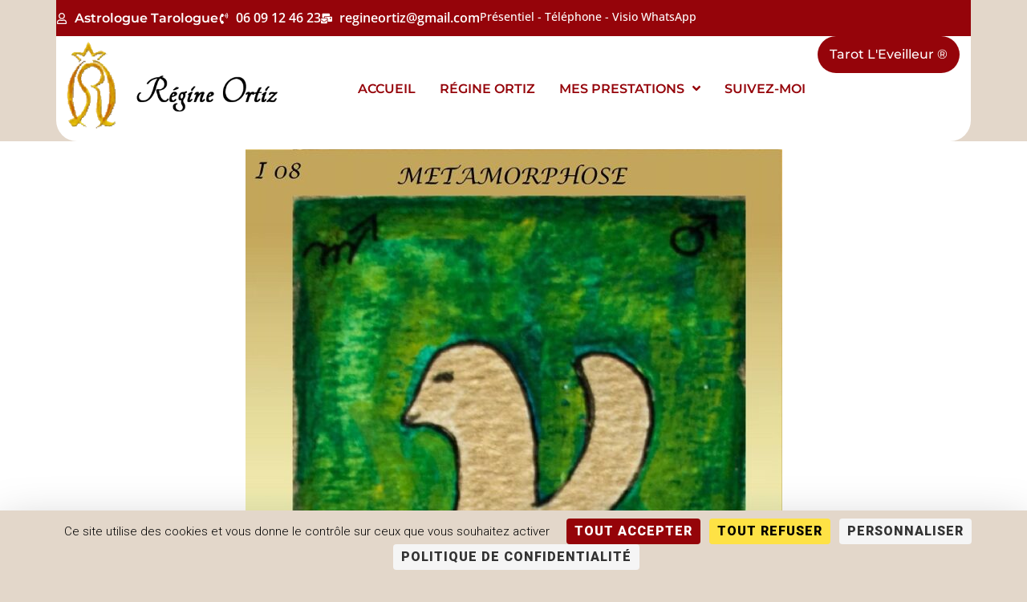

--- FILE ---
content_type: text/html; charset=UTF-8
request_url: https://regine-ortiz.fr/2024/04/11/carte-i-08/
body_size: 24014
content:
<!DOCTYPE html>
<html lang="fr-FR">
<head><meta charset="UTF-8">
<link rel="profile" href="http://gmpg.org/xfn/11">
<link rel="pingback" href="https://regine-ortiz.fr/xmlrpc.php"><meta name="viewport" content="width=device-width, initial-scale=1" />
<meta name='robots' content='index, follow, max-image-preview:large, max-snippet:-1, max-video-preview:-1' />
<!--cloudflare-no-transform--><script type="text/javascript" src="https://tarteaucitron.io/load.js?domain=regine-ortiz.fr&uuid=b665e7b41f75a1eb51e3cd8ce0ef7dddb6da2e72"></script>
	<!-- This site is optimized with the Yoast SEO plugin v26.2 - https://yoast.com/wordpress/plugins/seo/ -->
	<title>Carte I 08 - Régine Ortiz</title>
	<link rel="canonical" href="https://regine-ortiz.fr/2024/04/11/carte-i-08/" />
	<meta property="og:locale" content="fr_FR" />
	<meta property="og:type" content="article" />
	<meta property="og:title" content="Carte I 08 - Régine Ortiz" />
	<meta property="og:description" content="SCORPION Mots clés : Introspections&#8211;Sexualité / Crises- Exigence Énergie Féminine &#8211; Eau – Automne / Les organes génitaux. MÉTAMORPHOSE dans le tirage : Cette carte évoque un instinct puissant. Elle annonce une période de transformation et de métamorphose. Elle vous invite à agir pour provoquer des changements significatifs, à explorer les profondeurs de vos situations et à [&hellip;]" />
	<meta property="og:url" content="https://regine-ortiz.fr/2024/04/11/carte-i-08/" />
	<meta property="og:site_name" content="Régine Ortiz" />
	<meta property="article:publisher" content="https://www.facebook.com/regine.ortiz.7/" />
	<meta property="article:published_time" content="2024-04-11T15:15:58+00:00" />
	<meta property="article:modified_time" content="2025-03-09T12:48:54+00:00" />
	<meta property="og:image" content="https://regine-ortiz.fr/wp-content/uploads/2024/04/I_08.jpg" />
	<meta property="og:image:width" content="770" />
	<meta property="og:image:height" content="1178" />
	<meta property="og:image:type" content="image/jpeg" />
	<meta name="author" content="admin" />
	<meta name="twitter:card" content="summary_large_image" />
	<meta name="twitter:label1" content="Écrit par" />
	<meta name="twitter:data1" content="admin" />
	<meta name="twitter:label2" content="Durée de lecture estimée" />
	<meta name="twitter:data2" content="2 minutes" />
	<script type="application/ld+json" class="yoast-schema-graph">{"@context":"https://schema.org","@graph":[{"@type":"Article","@id":"https://regine-ortiz.fr/2024/04/11/carte-i-08/#article","isPartOf":{"@id":"https://regine-ortiz.fr/2024/04/11/carte-i-08/"},"author":{"name":"admin","@id":"https://regine-ortiz.fr/#/schema/person/e928bf8691dfe77d5e2a44021fee430c"},"headline":"Carte I 08","datePublished":"2024-04-11T15:15:58+00:00","dateModified":"2025-03-09T12:48:54+00:00","mainEntityOfPage":{"@id":"https://regine-ortiz.fr/2024/04/11/carte-i-08/"},"wordCount":218,"publisher":{"@id":"https://regine-ortiz.fr/#organization"},"image":{"@id":"https://regine-ortiz.fr/2024/04/11/carte-i-08/#primaryimage"},"thumbnailUrl":"https://regine-ortiz.fr/wp-content/uploads/2024/04/I_08-669x1024.jpg","articleSection":["L'Eveilleur"],"inLanguage":"fr-FR"},{"@type":"WebPage","@id":"https://regine-ortiz.fr/2024/04/11/carte-i-08/","url":"https://regine-ortiz.fr/2024/04/11/carte-i-08/","name":"Carte I 08 - Régine Ortiz","isPartOf":{"@id":"https://regine-ortiz.fr/#website"},"primaryImageOfPage":{"@id":"https://regine-ortiz.fr/2024/04/11/carte-i-08/#primaryimage"},"image":{"@id":"https://regine-ortiz.fr/2024/04/11/carte-i-08/#primaryimage"},"thumbnailUrl":"https://regine-ortiz.fr/wp-content/uploads/2024/04/I_08-669x1024.jpg","datePublished":"2024-04-11T15:15:58+00:00","dateModified":"2025-03-09T12:48:54+00:00","breadcrumb":{"@id":"https://regine-ortiz.fr/2024/04/11/carte-i-08/#breadcrumb"},"inLanguage":"fr-FR","potentialAction":[{"@type":"ReadAction","target":["https://regine-ortiz.fr/2024/04/11/carte-i-08/"]}]},{"@type":"ImageObject","inLanguage":"fr-FR","@id":"https://regine-ortiz.fr/2024/04/11/carte-i-08/#primaryimage","url":"https://regine-ortiz.fr/wp-content/uploads/2024/04/I_08.jpg","contentUrl":"https://regine-ortiz.fr/wp-content/uploads/2024/04/I_08.jpg","width":770,"height":1178},{"@type":"BreadcrumbList","@id":"https://regine-ortiz.fr/2024/04/11/carte-i-08/#breadcrumb","itemListElement":[{"@type":"ListItem","position":1,"name":"Accueil","item":"https://regine-ortiz.fr/"},{"@type":"ListItem","position":2,"name":"Blog","item":"https://regine-ortiz.fr/blog/"},{"@type":"ListItem","position":3,"name":"Carte I 08"}]},{"@type":"WebSite","@id":"https://regine-ortiz.fr/#website","url":"https://regine-ortiz.fr/","name":"Régine Ortiz","description":"Astrologue, tarologue, thérapeute intuitive, Astro-généalogie","publisher":{"@id":"https://regine-ortiz.fr/#organization"},"potentialAction":[{"@type":"SearchAction","target":{"@type":"EntryPoint","urlTemplate":"https://regine-ortiz.fr/?s={search_term_string}"},"query-input":{"@type":"PropertyValueSpecification","valueRequired":true,"valueName":"search_term_string"}}],"inLanguage":"fr-FR"},{"@type":"Organization","@id":"https://regine-ortiz.fr/#organization","name":"Régine Ortiz","url":"https://regine-ortiz.fr/","logo":{"@type":"ImageObject","inLanguage":"fr-FR","@id":"https://regine-ortiz.fr/#/schema/logo/image/","url":"https://regine-ortiz.fr/wp-content/uploads/2024/04/cropped-logo-regine-ortiz.png","contentUrl":"https://regine-ortiz.fr/wp-content/uploads/2024/04/cropped-logo-regine-ortiz.png","width":476,"height":190,"caption":"Régine Ortiz"},"image":{"@id":"https://regine-ortiz.fr/#/schema/logo/image/"},"sameAs":["https://www.facebook.com/regine.ortiz.7/","https://www.instagram.com/regine_ortiz/?igsh=MTJkc2h4YzJ2Mmhreg"]},{"@type":"Person","@id":"https://regine-ortiz.fr/#/schema/person/e928bf8691dfe77d5e2a44021fee430c","name":"admin","image":{"@type":"ImageObject","inLanguage":"fr-FR","@id":"https://regine-ortiz.fr/#/schema/person/image/","url":"https://secure.gravatar.com/avatar/c5d150133548f22838f85ce2566eac065b92b07acaff1753b31a842307bec039?s=96&d=mm&r=g","contentUrl":"https://secure.gravatar.com/avatar/c5d150133548f22838f85ce2566eac065b92b07acaff1753b31a842307bec039?s=96&d=mm&r=g","caption":"admin"},"sameAs":["https://fervent-chebyshev.109-69-190-5.plesk.page"],"url":"https://regine-ortiz.fr/author/etoussaint/"}]}</script>
	<!-- / Yoast SEO plugin. -->


<link rel='dns-prefetch' href='//www.googletagmanager.com' />
<link rel='dns-prefetch' href='//fonts.googleapis.com' />
<link rel="alternate" type="application/rss+xml" title="Régine Ortiz &raquo; Flux" href="https://regine-ortiz.fr/feed/" />
<link rel="alternate" type="application/rss+xml" title="Régine Ortiz &raquo; Flux des commentaires" href="https://regine-ortiz.fr/comments/feed/" />
<link rel="alternate" title="oEmbed (JSON)" type="application/json+oembed" href="https://regine-ortiz.fr/wp-json/oembed/1.0/embed?url=https%3A%2F%2Fregine-ortiz.fr%2F2024%2F04%2F11%2Fcarte-i-08%2F" />
<link rel="alternate" title="oEmbed (XML)" type="text/xml+oembed" href="https://regine-ortiz.fr/wp-json/oembed/1.0/embed?url=https%3A%2F%2Fregine-ortiz.fr%2F2024%2F04%2F11%2Fcarte-i-08%2F&#038;format=xml" />
<style id='wp-img-auto-sizes-contain-inline-css' type='text/css'>
img:is([sizes=auto i],[sizes^="auto," i]){contain-intrinsic-size:3000px 1500px}
/*# sourceURL=wp-img-auto-sizes-contain-inline-css */
</style>
<style id='wp-emoji-styles-inline-css' type='text/css'>

	img.wp-smiley, img.emoji {
		display: inline !important;
		border: none !important;
		box-shadow: none !important;
		height: 1em !important;
		width: 1em !important;
		margin: 0 0.07em !important;
		vertical-align: -0.1em !important;
		background: none !important;
		padding: 0 !important;
	}
/*# sourceURL=wp-emoji-styles-inline-css */
</style>
<style id='classic-theme-styles-inline-css' type='text/css'>
/*! This file is auto-generated */
.wp-block-button__link{color:#fff;background-color:#32373c;border-radius:9999px;box-shadow:none;text-decoration:none;padding:calc(.667em + 2px) calc(1.333em + 2px);font-size:1.125em}.wp-block-file__button{background:#32373c;color:#fff;text-decoration:none}
/*# sourceURL=/wp-includes/css/classic-themes.min.css */
</style>
<link rel='stylesheet' id='font-awesome-css' href='https://regine-ortiz.fr/wp-content/plugins/elementor/assets/lib/font-awesome/css/font-awesome.min.css?ver=4.7.0' type='text/css' media='all' />
<link rel='stylesheet' id='kava-parent-theme-style-css' href='https://regine-ortiz.fr/wp-content/themes/kava/style.css?ver=2.1.4' type='text/css' media='all' />
<link rel='stylesheet' id='magnific-popup-css' href='https://regine-ortiz.fr/wp-content/themes/kava/assets/lib/magnific-popup/magnific-popup.min.css?ver=1.1.0' type='text/css' media='all' />
<link rel='stylesheet' id='swiper-css' href='https://regine-ortiz.fr/wp-content/plugins/elementor/assets/lib/swiper/v8/css/swiper.min.css?ver=8.4.5' type='text/css' media='all' />
<link rel='stylesheet' id='kava-theme-style-css' href='https://regine-ortiz.fr/wp-content/themes/kava-child/style.css?ver=2.1.4' type='text/css' media='all' />
<style id='kava-theme-style-inline-css' type='text/css'>
/* #Typography */body {font-style: normal;font-weight: 300;font-size: 14px;line-height: 1.6;font-family: Roboto, sans-serif;letter-spacing: 0px;text-align: left;color: #3b3d42;}h1,.h1-style {font-style: normal;font-weight: 400;font-size: 34px;line-height: 1.4;font-family: Roboto, sans-serif;letter-spacing: 0px;text-align: inherit;color: #3b3d42;}h2,.h2-style {font-style: normal;font-weight: 400;font-size: 24px;line-height: 1.4;font-family: Roboto, sans-serif;letter-spacing: 0px;text-align: inherit;color: #3b3d42;}h3,.h3-style {font-style: normal;font-weight: 400;font-size: 21px;line-height: 1.4;font-family: Roboto, sans-serif;letter-spacing: 0px;text-align: inherit;color: #3b3d42;}h4,.h4-style {font-style: normal;font-weight: 400;font-size: 20px;line-height: 1.5;font-family: Roboto, sans-serif;letter-spacing: 0px;text-align: inherit;color: #3b3d42;}h5,.h5-style {font-style: normal;font-weight: 300;font-size: 18px;line-height: 1.5;font-family: Roboto, sans-serif;letter-spacing: 0px;text-align: inherit;color: #3b3d42;}h6,.h6-style {font-style: normal;font-weight: 500;font-size: 14px;line-height: 1.5;font-family: Roboto, sans-serif;letter-spacing: 0px;text-align: inherit;color: #3b3d42;}@media (min-width: 1200px) {h1,.h1-style { font-size: 56px; }h2,.h2-style { font-size: 40px; }h3,.h3-style { font-size: 28px; }}a,h1 a:hover,h2 a:hover,h3 a:hover,h4 a:hover,h5 a:hover,h6 a:hover { color: #fae100; }a:hover { color: #3b3d42; }blockquote {color: #fae100;}/* #Header */.site-header__wrap {background-color: #ffffff;background-repeat: repeat;background-position: center top;background-attachment: scroll;;}/* ##Top Panel */.top-panel {color: #ffffff;background-color: #ffffff;}/* #Main Menu */.main-navigation {font-style: normal;font-weight: 400;font-size: 14px;line-height: 1.4;font-family: Roboto, sans-serif;letter-spacing: 0px;}.main-navigation a,.menu-item-has-children:before {color: #ffffff;}.main-navigation a:hover,.main-navigation .current_page_item>a,.main-navigation .current-menu-item>a,.main-navigation .current_page_ancestor>a,.main-navigation .current-menu-ancestor>a {color: #3b3d42;}/* #Mobile Menu */.mobile-menu-toggle-button {color: #ffffff;background-color: #fae100;}/* #Social */.social-list a {color: #ffffff;}.social-list a:hover {color: #fae100;}/* #Breadcrumbs */.breadcrumbs_item {font-style: normal;font-weight: 400;font-size: 11px;line-height: 1.5;font-family: Roboto, sans-serif;letter-spacing: 0px;}.breadcrumbs_item_sep,.breadcrumbs_item_link {color: #ffffff;}.breadcrumbs_item_link:hover {color: #fae100;}/* #Post navigation */.post-navigation-container i {color: #ffffff;}.post-navigation-container .nav-links a:hover .post-title,.post-navigation-container .nav-links a:hover .nav-text {color: #fae100;}.post-navigation-container .nav-links a:hover i {color: #3b3d42;}/* #Pagination */.posts-list-navigation .pagination .page-numbers,.page-links > span,.page-links > a {color: #ffffff;}.posts-list-navigation .pagination a.page-numbers:hover,.posts-list-navigation .pagination .page-numbers.current,.page-links > a:hover,.page-links > span {color: #3b3d42;}.posts-list-navigation .pagination .next,.posts-list-navigation .pagination .prev {color: #fae100;}.posts-list-navigation .pagination .next:hover,.posts-list-navigation .pagination .prev:hover {color: #3b3d42;}/* #Button Appearance Styles (regular scheme) */.btn,button,input[type='button'],input[type='reset'],input[type='submit'] {font-style: normal;font-weight: 900;font-size: 11px;line-height: 1;font-family: Roboto, sans-serif;letter-spacing: 1px;color: #ffffff;background-color: #fae100;}.btn:hover,button:hover,input[type='button']:hover,input[type='reset']:hover,input[type='submit']:hover,input[type='reset']:hover {color: #ffffff;background-color: rgb(255,255,38);}.btn.invert-button {color: #ffffff;}.btn.invert-button:hover {color: #ffffff;border-color: #fae100;background-color: #fae100;}/* #Totop Button */#toTop {padding: 0px 0px;border-radius: 0px;background-color: ;color: ;}#toTop:hover {background-color: ;color: ;}input,optgroup,select,textarea {font-size: 14px;}/* #Comment, Contact, Password Forms */.comment-form .submit,.wpcf7-submit,.post-password-form label + input {font-style: normal;font-weight: 900;font-size: 11px;line-height: 1;font-family: Roboto, sans-serif;letter-spacing: 1px;color: #ffffff;background-color: #fae100;}.comment-form .submit:hover,.wpcf7-submit:hover,.post-password-form label + input:hover {color: #ffffff;background-color: rgb(255,255,38);}.comment-reply-title {font-style: normal;font-weight: 400;font-size: 20px;line-height: 1.5;font-family: Roboto, sans-serif;letter-spacing: 0px;color: #3b3d42;}/* Cookies consent */.comment-form-cookies-consent input[type='checkbox']:checked ~ label[for=wp-comment-cookies-consent]:before {color: #ffffff;border-color: #fae100;background-color: #fae100;}/* #Comment Reply Link */#cancel-comment-reply-link {color: #fae100;}#cancel-comment-reply-link:hover {color: #3b3d42;}/* #Comment item */.comment-body .fn {font-style: normal;font-weight: 500;font-size: 14px;line-height: 1.5;font-family: Roboto, sans-serif;letter-spacing: 0px;color: #3b3d42;}.comment-date__time {color: #ffffff;}.comment-reply-link {font-style: normal;font-weight: 900;font-size: 11px;line-height: 1;font-family: Roboto, sans-serif;letter-spacing: 1px;}/* #Input Placeholders */::-webkit-input-placeholder { color: #ffffff; }::-moz-placeholder{ color: #ffffff; }:-moz-placeholder{ color: #ffffff; }:-ms-input-placeholder{ color: #ffffff; }/* #Entry Meta */.posted-on,.cat-links,.byline,.tags-links {color: #ffffff;}.comments-button {color: #ffffff;}.comments-button:hover {color: #ffffff;background-color: #fae100;}.btn-style .post-categories a {color: #ffffff;background-color: #fae100;}.btn-style .post-categories a:hover {color: #ffffff;background-color: rgb(255,255,38);}.sticky-label {color: #ffffff;background-color: #fae100;}/* Posts List Item Invert */.invert-hover.has-post-thumbnail:hover,.invert-hover.has-post-thumbnail:hover .posted-on,.invert-hover.has-post-thumbnail:hover .cat-links,.invert-hover.has-post-thumbnail:hover .byline,.invert-hover.has-post-thumbnail:hover .tags-links,.invert-hover.has-post-thumbnail:hover .entry-meta,.invert-hover.has-post-thumbnail:hover a,.invert-hover.has-post-thumbnail:hover .btn-icon,.invert-item.has-post-thumbnail,.invert-item.has-post-thumbnail .posted-on,.invert-item.has-post-thumbnail .cat-links,.invert-item.has-post-thumbnail .byline,.invert-item.has-post-thumbnail .tags-links,.invert-item.has-post-thumbnail .entry-meta,.invert-item.has-post-thumbnail a,.invert-item.has-post-thumbnail .btn:hover,.invert-item.has-post-thumbnail .btn-style .post-categories a:hover,.invert,.invert .entry-title,.invert a,.invert .byline,.invert .posted-on,.invert .cat-links,.invert .tags-links {color: #ffffff;}.invert-hover.has-post-thumbnail:hover a:hover,.invert-hover.has-post-thumbnail:hover .btn-icon:hover,.invert-item.has-post-thumbnail a:hover,.invert a:hover {color: #fae100;}.invert-hover.has-post-thumbnail .btn,.invert-item.has-post-thumbnail .comments-button,.posts-list--default.list-style-v10 .invert.default-item .comments-button{color: #ffffff;background-color: #fae100;}.invert-hover.has-post-thumbnail .btn:hover,.invert-item.has-post-thumbnail .comments-button:hover,.posts-list--default.list-style-v10 .invert.default-item .comments-button:hover {color: #fae100;background-color: #ffffff;}/* Default Posts List */.list-style-v8 .comments-link {color: #ffffff;}.list-style-v8 .comments-link:hover {color: #3b3d42;}/* Creative Posts List */.creative-item .entry-title a:hover {color: #fae100;}.list-style-default .creative-item a,.creative-item .btn-icon {color: #ffffff;}.list-style-default .creative-item a:hover,.creative-item .btn-icon:hover {color: #fae100;}.list-style-default .creative-item .btn,.list-style-default .creative-item .btn:hover,.list-style-default .creative-item .comments-button:hover {color: #ffffff;}.creative-item__title-first-letter {font-style: normal;font-weight: 400;font-family: Roboto, sans-serif;color: #3b3d42;}.posts-list--creative.list-style-v10 .creative-item:before {background-color: #fae100;box-shadow: 0px 0px 0px 8px rgba(250,225,0,0.25);}.posts-list--creative.list-style-v10 .creative-item__post-date {font-style: normal;font-weight: 400;font-size: 20px;line-height: 1.5;font-family: Roboto, sans-serif;letter-spacing: 0px;color: #fae100;}.posts-list--creative.list-style-v10 .creative-item__post-date a {color: #fae100;}.posts-list--creative.list-style-v10 .creative-item__post-date a:hover {color: #3b3d42;}/* Creative Posts List style-v2 */.list-style-v2 .creative-item .entry-title,.list-style-v9 .creative-item .entry-title {font-style: normal;font-weight: 400;font-size: 20px;line-height: 1.5;font-family: Roboto, sans-serif;letter-spacing: 0px;}/* Image Post Format */.post_format-post-format-image .post-thumbnail__link:before {color: #ffffff;background-color: #fae100;}/* Gallery Post Format */.post_format-post-format-gallery .swiper-button-prev,.post_format-post-format-gallery .swiper-button-next {color: #ffffff;}.post_format-post-format-gallery .swiper-button-prev:hover,.post_format-post-format-gallery .swiper-button-next:hover {color: #3b3d42;}/* Link Post Format */.post_format-post-format-quote .post-format-quote {color: #ffffff;background-color: #fae100;}.post_format-post-format-quote .post-format-quote:before {color: #fae100;background-color: #ffffff;}/* Post Author */.post-author__title a {color: #fae100;}.post-author__title a:hover {color: #3b3d42;}.invert .post-author__title a {color: #ffffff;}.invert .post-author__title a:hover {color: #fae100;}/* Single Post */.single-post blockquote {border-color: #fae100;}.single-post:not(.post-template-single-layout-4):not(.post-template-single-layout-7) .tags-links a:hover {color: #ffffff;border-color: #fae100;background-color: #fae100;}.single-header-3 .post-author .byline,.single-header-4 .post-author .byline,.single-header-5 .post-author .byline {font-style: normal;font-weight: 400;font-size: 20px;line-height: 1.5;font-family: Roboto, sans-serif;letter-spacing: 0px;}.single-header-8,.single-header-10 .entry-header {background-color: #fae100;}.single-header-8.invert a:hover,.single-header-10.invert a:hover {color: rgba(255,255,255,0.5);}.single-header-3 a.comments-button,.single-header-10 a.comments-button {border: 1px solid #ffffff;}.single-header-3 a.comments-button:hover,.single-header-10 a.comments-button:hover {color: #fae100;background-color: #ffffff;}/* Page preloader */.page-preloader {border-top-color: #fae100;border-right-color: #fae100;}/* Logo */.site-logo__link,.site-logo__link:hover {color: #fae100;}/* Page title */.page-title {font-style: normal;font-weight: 400;font-size: 24px;line-height: 1.4;font-family: Roboto, sans-serif;letter-spacing: 0px;color: #3b3d42;}@media (min-width: 1200px) {.page-title { font-size: 40px; }}/* Grid Posts List */.posts-list.list-style-v3 .comments-link {border-color: #fae100;}.posts-list.list-style-v4 .comments-link {color: #ffffff;}.posts-list.list-style-v4 .posts-list__item.grid-item .grid-item-wrap .comments-link:hover {color: #ffffff;background-color: #fae100;}/* Posts List Grid Item Invert */.grid-item-wrap.invert,.grid-item-wrap.invert .posted-on,.grid-item-wrap.invert .cat-links,.grid-item-wrap.invert .byline,.grid-item-wrap.invert .tags-links,.grid-item-wrap.invert .entry-meta,.grid-item-wrap.invert a,.grid-item-wrap.invert .btn-icon,.grid-item-wrap.invert .comments-button {color: #ffffff;}/* Posts List Grid-5 Item Invert */.list-style-v5 .grid-item-wrap.invert .posted-on,.list-style-v5 .grid-item-wrap.invert .cat-links,.list-style-v5 .grid-item-wrap.invert .byline,.list-style-v5 .grid-item-wrap.invert .tags-links,.list-style-v5 .grid-item-wrap.invert .posted-on a,.list-style-v5 .grid-item-wrap.invert .cat-links a,.list-style-v5 .grid-item-wrap.invert .tags-links a,.list-style-v5 .grid-item-wrap.invert .byline a,.list-style-v5 .grid-item-wrap.invert .comments-link,.list-style-v5 .grid-item-wrap.invert .entry-title a:hover {color: #fae100;}.list-style-v5 .grid-item-wrap.invert .posted-on a:hover,.list-style-v5 .grid-item-wrap.invert .cat-links a:hover,.list-style-v5 .grid-item-wrap.invert .tags-links a:hover,.list-style-v5 .grid-item-wrap.invert .byline a:hover,.list-style-v5 .grid-item-wrap.invert .comments-link:hover {color: #ffffff;}/* Posts List Grid-6 Item Invert */.posts-list.list-style-v6 .posts-list__item.grid-item .grid-item-wrap .cat-links a,.posts-list.list-style-v7 .posts-list__item.grid-item .grid-item-wrap .cat-links a {color: #ffffff;background-color: #fae100;}.posts-list.list-style-v6 .posts-list__item.grid-item .grid-item-wrap .cat-links a:hover,.posts-list.list-style-v7 .posts-list__item.grid-item .grid-item-wrap .cat-links a:hover {color: #ffffff;background-color: rgb(255,255,38);}.posts-list.list-style-v9 .posts-list__item.grid-item .grid-item-wrap .entry-header .entry-title {font-weight : 300;}/* Grid 7 */.list-style-v7 .grid-item-wrap.invert .posted-on a:hover,.list-style-v7 .grid-item-wrap.invert .cat-links a:hover,.list-style-v7 .grid-item-wrap.invert .tags-links a:hover,.list-style-v7 .grid-item-wrap.invert .byline a:hover,.list-style-v7 .grid-item-wrap.invert .comments-link:hover,.list-style-v7 .grid-item-wrap.invert .entry-title a:hover,.list-style-v6 .grid-item-wrap.invert .posted-on a:hover,.list-style-v6 .grid-item-wrap.invert .cat-links a:hover,.list-style-v6 .grid-item-wrap.invert .tags-links a:hover,.list-style-v6 .grid-item-wrap.invert .byline a:hover,.list-style-v6 .grid-item-wrap.invert .comments-link:hover,.list-style-v6 .grid-item-wrap.invert .entry-title a:hover {color: #fae100;}.list-style-v7 .grid-item-wrap.invert .posted-on,.list-style-v7 .grid-item-wrap.invert .cat-links,.list-style-v7 .grid-item-wrap.invert .byline,.list-style-v7 .grid-item-wrap.invert .tags-links,.list-style-v7 .grid-item-wrap.invert .posted-on a,.list-style-v7 .grid-item-wrap.invert .cat-links a,.list-style-v7 .grid-item-wrap.invert .tags-links a,.list-style-v7 .grid-item-wrap.invert .byline a,.list-style-v7 .grid-item-wrap.invert .comments-link,.list-style-v7 .grid-item-wrap.invert .entry-title a,.list-style-v7 .grid-item-wrap.invert .entry-content p,.list-style-v6 .grid-item-wrap.invert .posted-on,.list-style-v6 .grid-item-wrap.invert .cat-links,.list-style-v6 .grid-item-wrap.invert .byline,.list-style-v6 .grid-item-wrap.invert .tags-links,.list-style-v6 .grid-item-wrap.invert .posted-on a,.list-style-v6 .grid-item-wrap.invert .cat-links a,.list-style-v6 .grid-item-wrap.invert .tags-links a,.list-style-v6 .grid-item-wrap.invert .byline a,.list-style-v6 .grid-item-wrap.invert .comments-link,.list-style-v6 .grid-item-wrap.invert .entry-title a,.list-style-v6 .grid-item-wrap.invert .entry-content p {color: #ffffff;}.posts-list.list-style-v7 .grid-item .grid-item-wrap .entry-footer .comments-link:hover,.posts-list.list-style-v6 .grid-item .grid-item-wrap .entry-footer .comments-link:hover,.posts-list.list-style-v6 .posts-list__item.grid-item .grid-item-wrap .btn:hover,.posts-list.list-style-v7 .posts-list__item.grid-item .grid-item-wrap .btn:hover {color: #fae100;border-color: #fae100;}.posts-list.list-style-v10 .grid-item-inner .space-between-content .comments-link {color: #ffffff;}.posts-list.list-style-v10 .grid-item-inner .space-between-content .comments-link:hover {color: #fae100;}.posts-list.list-style-v10 .posts-list__item.justify-item .justify-item-inner .entry-title a {color: #3b3d42;}.posts-list.posts-list--vertical-justify.list-style-v10 .posts-list__item.justify-item .justify-item-inner .entry-title a:hover{color: #ffffff;background-color: #fae100;}.posts-list.list-style-v5 .posts-list__item.justify-item .justify-item-inner.invert .cat-links a:hover,.posts-list.list-style-v8 .posts-list__item.justify-item .justify-item-inner.invert .cat-links a:hover {color: #ffffff;background-color: rgb(255,255,38);}.posts-list.list-style-v5 .posts-list__item.justify-item .justify-item-inner.invert .cat-links a,.posts-list.list-style-v8 .posts-list__item.justify-item .justify-item-inner.invert .cat-links a{color: #ffffff;background-color: #fae100;}.list-style-v8 .justify-item-inner.invert .posted-on,.list-style-v8 .justify-item-inner.invert .cat-links,.list-style-v8 .justify-item-inner.invert .byline,.list-style-v8 .justify-item-inner.invert .tags-links,.list-style-v8 .justify-item-inner.invert .posted-on a,.list-style-v8 .justify-item-inner.invert .cat-links a,.list-style-v8 .justify-item-inner.invert .tags-links a,.list-style-v8 .justify-item-inner.invert .byline a,.list-style-v8 .justify-item-inner.invert .comments-link,.list-style-v8 .justify-item-inner.invert .entry-title a,.list-style-v8 .justify-item-inner.invert .entry-content p,.list-style-v5 .justify-item-inner.invert .posted-on,.list-style-v5 .justify-item-inner.invert .cat-links,.list-style-v5 .justify-item-inner.invert .byline,.list-style-v5 .justify-item-inner.invert .tags-links,.list-style-v5 .justify-item-inner.invert .posted-on a,.list-style-v5 .justify-item-inner.invert .cat-links a,.list-style-v5 .justify-item-inner.invert .tags-links a,.list-style-v5 .justify-item-inner.invert .byline a,.list-style-v5 .justify-item-inner.invert .comments-link,.list-style-v5 .justify-item-inner.invert .entry-title a,.list-style-v5 .justify-item-inner.invert .entry-content p,.list-style-v4 .justify-item-inner.invert .posted-on:hover,.list-style-v4 .justify-item-inner.invert .cat-links,.list-style-v4 .justify-item-inner.invert .byline,.list-style-v4 .justify-item-inner.invert .tags-links,.list-style-v4 .justify-item-inner.invert .posted-on a,.list-style-v4 .justify-item-inner.invert .cat-links a,.list-style-v4 .justify-item-inner.invert .tags-links a,.list-style-v4 .justify-item-inner.invert .byline a,.list-style-v4 .justify-item-inner.invert .comments-link,.list-style-v4 .justify-item-inner.invert .entry-title a,.list-style-v4 .justify-item-inner.invert .entry-content p {color: #ffffff;}.list-style-v8 .justify-item-inner.invert .posted-on a:hover,.list-style-v8 .justify-item-inner.invert .cat-links a:hover,.list-style-v8 .justify-item-inner.invert .tags-links a:hover,.list-style-v8 .justify-item-inner.invert .byline a:hover,.list-style-v8 .justify-item-inner.invert .comments-link:hover,.list-style-v8 .justify-item-inner.invert .entry-title a:hover,.list-style-v5 .justify-item-inner.invert .posted-on a:hover,.list-style-v5 .justify-item-inner.invert .cat-links a:hover,.list-style-v5 .justify-item-inner.invert .tags-links a:hover,.list-style-v5 .justify-item-inner.invert .byline a:hover,.list-style-v5 .justify-item-inner.invert .entry-title a:hover,.list-style-v4 .justify-item-inner.invert .posted-on a,.list-style-v4 .justify-item-inner.invert .cat-links a:hover,.list-style-v4 .justify-item-inner.invert .tags-links a:hover,.list-style-v4 .justify-item-inner.invert .byline a:hover,.list-style-v4 .justify-item-inner.invert .comments-link:hover,.list-style-v4 .justify-item-inner.invert .entry-title a:hover{color: #fae100;}.posts-list.list-style-v5 .justify-item .justify-item-wrap .entry-footer .comments-link:hover {border-color: #fae100;}.list-style-v4 .justify-item-inner.invert .btn:hover,.list-style-v6 .justify-item-wrap.invert .btn:hover,.list-style-v8 .justify-item-inner.invert .btn:hover {color: #ffffff;}.posts-list.posts-list--vertical-justify.list-style-v5 .posts-list__item.justify-item .justify-item-wrap .entry-footer .comments-link:hover,.posts-list.posts-list--vertical-justify.list-style-v5 .posts-list__item.justify-item .justify-item-wrap .entry-footer .btn:hover {color: #fae100;border-color: #fae100;}/* masonry Posts List */.posts-list.list-style-v3 .comments-link {border-color: #fae100;}.posts-list.list-style-v4 .comments-link {color: #ffffff;}.posts-list.list-style-v4 .posts-list__item.masonry-item .masonry-item-wrap .comments-link:hover {color: #ffffff;background-color: #fae100;}/* Posts List masonry Item Invert */.masonry-item-wrap.invert,.masonry-item-wrap.invert .posted-on,.masonry-item-wrap.invert .cat-links,.masonry-item-wrap.invert .byline,.masonry-item-wrap.invert .tags-links,.masonry-item-wrap.invert .entry-meta,.masonry-item-wrap.invert a,.masonry-item-wrap.invert .btn-icon,.masonry-item-wrap.invert .comments-button {color: #ffffff;}/* Posts List masonry-5 Item Invert */.list-style-v5 .masonry-item-wrap.invert .posted-on,.list-style-v5 .masonry-item-wrap.invert .cat-links,.list-style-v5 .masonry-item-wrap.invert .byline,.list-style-v5 .masonry-item-wrap.invert .tags-links,.list-style-v5 .masonry-item-wrap.invert .posted-on a,.list-style-v5 .masonry-item-wrap.invert .cat-links a,.list-style-v5 .masonry-item-wrap.invert .tags-links a,.list-style-v5 .masonry-item-wrap.invert .byline a,.list-style-v5 .masonry-item-wrap.invert .comments-link,.list-style-v5 .masonry-item-wrap.invert .entry-title a:hover {color: #fae100;}.list-style-v5 .masonry-item-wrap.invert .posted-on a:hover,.list-style-v5 .masonry-item-wrap.invert .cat-links a:hover,.list-style-v5 .masonry-item-wrap.invert .tags-links a:hover,.list-style-v5 .masonry-item-wrap.invert .byline a:hover,.list-style-v5 .masonry-item-wrap.invert .comments-link:hover {color: #ffffff;}.posts-list.list-style-v10 .masonry-item-inner .space-between-content .comments-link {color: #ffffff;}.posts-list.list-style-v10 .masonry-item-inner .space-between-content .comments-link:hover {color: #fae100;}.widget_recent_entries a,.widget_recent_comments a {font-style: normal;font-weight: 500;font-size: 14px;line-height: 1.5;font-family: Roboto, sans-serif;letter-spacing: 0px;color: #3b3d42;}.widget_recent_entries a:hover,.widget_recent_comments a:hover {color: #fae100;}.widget_recent_entries .post-date,.widget_recent_comments .recentcomments {color: #ffffff;}.widget_recent_comments .comment-author-link a {color: #ffffff;}.widget_recent_comments .comment-author-link a:hover {color: #fae100;}.widget_calendar th,.widget_calendar caption {color: #fae100;}.widget_calendar tbody td a {color: #3b3d42;}.widget_calendar tbody td a:hover {color: #ffffff;background-color: #fae100;}.widget_calendar tfoot td a {color: #ffffff;}.widget_calendar tfoot td a:hover {color: #3b3d42;}/* Preloader */.jet-smart-listing-wrap.jet-processing + div.jet-smart-listing-loading,div.wpcf7 .ajax-loader {border-top-color: #fae100;border-right-color: #fae100;}/*--------------------------------------------------------------## Ecwid Plugin Styles--------------------------------------------------------------*//* Product Title, Product Price amount */html#ecwid_html body#ecwid_body .ec-size .ec-wrapper .ec-store .grid-product__title-inner,html#ecwid_html body#ecwid_body .ec-size .ec-wrapper .ec-store .grid__products .grid-product__image ~ .grid-product__price .grid-product__price-amount,html#ecwid_html body#ecwid_body .ec-size .ec-wrapper .ec-store .grid__products .grid-product__image ~ .grid-product__title .grid-product__price-amount,html#ecwid_html body#ecwid_body .ec-size .ec-store .grid__products--medium-items.grid__products--layout-center .grid-product__price-compare,html#ecwid_html body#ecwid_body .ec-size .ec-store .grid__products--medium-items .grid-product__details,html#ecwid_html body#ecwid_body .ec-size .ec-store .grid__products--medium-items .grid-product__sku,html#ecwid_html body#ecwid_body .ec-size .ec-store .grid__products--medium-items .grid-product__sku-hover,html#ecwid_html body#ecwid_body .ec-size .ec-store .grid__products--medium-items .grid-product__tax,html#ecwid_html body#ecwid_body .ec-size .ec-wrapper .ec-store .form__msg,html#ecwid_html body#ecwid_body .ec-size.ec-size--l .ec-wrapper .ec-store h1,html#ecwid_html body#ecwid_body.page .ec-size .ec-wrapper .ec-store .product-details__product-title,html#ecwid_html body#ecwid_body.page .ec-size .ec-wrapper .ec-store .product-details__product-price,html#ecwid_html body#ecwid_body .ec-size .ec-wrapper .ec-store .product-details-module__title,html#ecwid_html body#ecwid_body .ec-size .ec-wrapper .ec-store .ec-cart-summary__row--total .ec-cart-summary__title,html#ecwid_html body#ecwid_body .ec-size .ec-wrapper .ec-store .ec-cart-summary__row--total .ec-cart-summary__price,html#ecwid_html body#ecwid_body .ec-size .ec-wrapper .ec-store .grid__categories * {font-style: normal;font-weight: 500;line-height: 1.5;font-family: Roboto, sans-serif;letter-spacing: 0px;}html#ecwid_html body#ecwid_body .ecwid .ec-size .ec-wrapper .ec-store .product-details__product-description {font-style: normal;font-weight: 300;font-size: 14px;line-height: 1.6;font-family: Roboto, sans-serif;letter-spacing: 0px;text-align: left;color: #3b3d42;}html#ecwid_html body#ecwid_body .ec-size .ec-wrapper .ec-store .grid-product__title-inner,html#ecwid_html body#ecwid_body .ec-size .ec-wrapper .ec-store .grid__products .grid-product__image ~ .grid-product__price .grid-product__price-amount,html#ecwid_html body#ecwid_body .ec-size .ec-wrapper .ec-store .grid__products .grid-product__image ~ .grid-product__title .grid-product__price-amount,html#ecwid_html body#ecwid_body .ec-size .ec-store .grid__products--medium-items.grid__products--layout-center .grid-product__price-compare,html#ecwid_html body#ecwid_body .ec-size .ec-store .grid__products--medium-items .grid-product__details,html#ecwid_html body#ecwid_body .ec-size .ec-store .grid__products--medium-items .grid-product__sku,html#ecwid_html body#ecwid_body .ec-size .ec-store .grid__products--medium-items .grid-product__sku-hover,html#ecwid_html body#ecwid_body .ec-size .ec-store .grid__products--medium-items .grid-product__tax,html#ecwid_html body#ecwid_body .ec-size .ec-wrapper .ec-store .product-details-module__title,html#ecwid_html body#ecwid_body.page .ec-size .ec-wrapper .ec-store .product-details__product-price,html#ecwid_html body#ecwid_body.page .ec-size .ec-wrapper .ec-store .product-details__product-title,html#ecwid_html body#ecwid_body .ec-size .ec-wrapper .ec-store .form-control__text,html#ecwid_html body#ecwid_body .ec-size .ec-wrapper .ec-store .form-control__textarea,html#ecwid_html body#ecwid_body .ec-size .ec-wrapper .ec-store .ec-link,html#ecwid_html body#ecwid_body .ec-size .ec-wrapper .ec-store .ec-link:visited,html#ecwid_html body#ecwid_body .ec-size .ec-wrapper .ec-store input[type="radio"].form-control__radio:checked+.form-control__radio-view::after {color: #fae100;}html#ecwid_html body#ecwid_body .ec-size .ec-wrapper .ec-store .ec-link:hover {color: #3b3d42;}/* Product Title, Price small state */html#ecwid_html body#ecwid_body .ec-size .ec-wrapper .ec-store .grid__products--small-items .grid-product__title-inner,html#ecwid_html body#ecwid_body .ec-size .ec-wrapper .ec-store .grid__products--small-items .grid-product__price-hover .grid-product__price-amount,html#ecwid_html body#ecwid_body .ec-size .ec-wrapper .ec-store .grid__products--small-items .grid-product__image ~ .grid-product__price .grid-product__price-amount,html#ecwid_html body#ecwid_body .ec-size .ec-wrapper .ec-store .grid__products--small-items .grid-product__image ~ .grid-product__title .grid-product__price-amount,html#ecwid_html body#ecwid_body .ec-size .ec-wrapper .ec-store .grid__products--small-items.grid__products--layout-center .grid-product__price-compare,html#ecwid_html body#ecwid_body .ec-size .ec-wrapper .ec-store .grid__products--small-items .grid-product__details,html#ecwid_html body#ecwid_body .ec-size .ec-wrapper .ec-store .grid__products--small-items .grid-product__sku,html#ecwid_html body#ecwid_body .ec-size .ec-wrapper .ec-store .grid__products--small-items .grid-product__sku-hover,html#ecwid_html body#ecwid_body .ec-size .ec-wrapper .ec-store .grid__products--small-items .grid-product__tax {font-size: 12px;}/* Product Title, Price medium state */html#ecwid_html body#ecwid_body .ec-size .ec-wrapper .ec-store .grid__products--medium-items .grid-product__title-inner,html#ecwid_html body#ecwid_body .ec-size .ec-wrapper .ec-store .grid__products--medium-items .grid-product__price-hover .grid-product__price-amount,html#ecwid_html body#ecwid_body .ec-size .ec-wrapper .ec-store .grid__products--medium-items .grid-product__image ~ .grid-product__price .grid-product__price-amount,html#ecwid_html body#ecwid_body .ec-size .ec-wrapper .ec-store .grid__products--medium-items .grid-product__image ~ .grid-product__title .grid-product__price-amount,html#ecwid_html body#ecwid_body .ec-size .ec-wrapper .ec-store .grid__products--medium-items.grid__products--layout-center .grid-product__price-compare,html#ecwid_html body#ecwid_body .ec-size .ec-wrapper .ec-store .grid__products--medium-items .grid-product__details,html#ecwid_html body#ecwid_body .ec-size .ec-wrapper .ec-store .grid__products--medium-items .grid-product__sku,html#ecwid_html body#ecwid_body .ec-size .ec-wrapper .ec-store .grid__products--medium-items .grid-product__sku-hover,html#ecwid_html body#ecwid_body .ec-size .ec-wrapper .ec-store .grid__products--medium-items .grid-product__tax {font-size: 14px;}/* Product Title, Price large state */html#ecwid_html body#ecwid_body .ec-size .ec-wrapper .ec-store .grid__products--large-items .grid-product__title-inner,html#ecwid_html body#ecwid_body .ec-size .ec-wrapper .ec-store .grid__products--large-items .grid-product__price-hover .grid-product__price-amount,html#ecwid_html body#ecwid_body .ec-size .ec-wrapper .ec-store .grid__products--large-items .grid-product__image ~ .grid-product__price .grid-product__price-amount,html#ecwid_html body#ecwid_body .ec-size .ec-wrapper .ec-store .grid__products--large-items .grid-product__image ~ .grid-product__title .grid-product__price-amount,html#ecwid_html body#ecwid_body .ec-size .ec-wrapper .ec-store .grid__products--large-items.grid__products--layout-center .grid-product__price-compare,html#ecwid_html body#ecwid_body .ec-size .ec-wrapper .ec-store .grid__products--large-items .grid-product__details,html#ecwid_html body#ecwid_body .ec-size .ec-wrapper .ec-store .grid__products--large-items .grid-product__sku,html#ecwid_html body#ecwid_body .ec-size .ec-wrapper .ec-store .grid__products--large-items .grid-product__sku-hover,html#ecwid_html body#ecwid_body .ec-size .ec-wrapper .ec-store .grid__products--large-items .grid-product__tax {font-size: 17px;}/* Product Add To Cart button */html#ecwid_html body#ecwid_body .ec-size .ec-wrapper .ec-store button {font-style: normal;font-weight: 900;line-height: 1;font-family: Roboto, sans-serif;letter-spacing: 1px;}/* Product Add To Cart button normal state */html#ecwid_html body#ecwid_body .ec-size .ec-wrapper .ec-store .form-control--secondary .form-control__button,html#ecwid_html body#ecwid_body .ec-size .ec-wrapper .ec-store .form-control--primary .form-control__button {border-color: #fae100;background-color: transparent;color: #fae100;}/* Product Add To Cart button hover state, Product Category active state */html#ecwid_html body#ecwid_body .ec-size .ec-wrapper .ec-store .form-control--secondary .form-control__button:hover,html#ecwid_html body#ecwid_body .ec-size .ec-wrapper .ec-store .form-control--primary .form-control__button:hover,html#ecwid_html body#ecwid_body .horizontal-menu-container.horizontal-desktop .horizontal-menu-item.horizontal-menu-item--active>a {border-color: #fae100;background-color: #fae100;color: #ffffff;}/* Black Product Add To Cart button normal state */html#ecwid_html body#ecwid_body .ec-size .ec-wrapper .ec-store .grid__products--appearance-hover .grid-product--dark .form-control--secondary .form-control__button {border-color: #fae100;background-color: #fae100;color: #ffffff;}/* Black Product Add To Cart button normal state */html#ecwid_html body#ecwid_body .ec-size .ec-wrapper .ec-store .grid__products--appearance-hover .grid-product--dark .form-control--secondary .form-control__button:hover {border-color: #ffffff;background-color: #ffffff;color: #fae100;}/* Product Add To Cart button small label */html#ecwid_html body#ecwid_body .ec-size.ec-size--l .ec-wrapper .ec-store .form-control .form-control__button {font-size: 10px;}/* Product Add To Cart button medium label */html#ecwid_html body#ecwid_body .ec-size.ec-size--l .ec-wrapper .ec-store .form-control--small .form-control__button {font-size: 11px;}/* Product Add To Cart button large label */html#ecwid_html body#ecwid_body .ec-size.ec-size--l .ec-wrapper .ec-store .form-control--medium .form-control__button {font-size: 14px;}/* Mini Cart icon styles */html#ecwid_html body#ecwid_body .ec-minicart__body .ec-minicart__icon .icon-default path[stroke],html#ecwid_html body#ecwid_body .ec-minicart__body .ec-minicart__icon .icon-default circle[stroke] {stroke: #fae100;}html#ecwid_html body#ecwid_body .ec-minicart:hover .ec-minicart__body .ec-minicart__icon .icon-default path[stroke],html#ecwid_html body#ecwid_body .ec-minicart:hover .ec-minicart__body .ec-minicart__icon .icon-default circle[stroke] {stroke: #3b3d42;}
/*# sourceURL=kava-theme-style-inline-css */
</style>
<link rel='stylesheet' id='kava-theme-main-style-css' href='https://regine-ortiz.fr/wp-content/themes/kava/theme.css?ver=2.1.4' type='text/css' media='all' />
<link rel='stylesheet' id='blog-layouts-module-css' href='https://regine-ortiz.fr/wp-content/themes/kava/inc/modules/blog-layouts/assets/css/blog-layouts-module.css?ver=2.1.4' type='text/css' media='all' />
<link rel='stylesheet' id='cx-google-fonts-kava-css' href='//fonts.googleapis.com/css?family=Roboto%3A300%2C400%2C500%2C900%7CMontserrat%3A700&#038;subset=latin&#038;ver=6.9' type='text/css' media='all' />
<link rel='stylesheet' id='cx-google-fonts-jet_menu_options-css' href='//fonts.googleapis.com/css?family=Roboto%3A400%2C300&#038;subset=latin&#038;ver=6.9' type='text/css' media='all' />
<link rel='stylesheet' id='jet-menu-public-styles-css' href='https://regine-ortiz.fr/wp-content/plugins/jet-menu/assets/public/css/public.css?ver=2.4.16' type='text/css' media='all' />
<link rel='stylesheet' id='jet-menu-general-css' href='https://regine-ortiz.fr/wp-content/uploads/jet-menu/jet-menu-general.css?ver=1712350995' type='text/css' media='all' />
<link rel='stylesheet' id='jet-blocks-css' href='https://regine-ortiz.fr/wp-content/uploads/elementor/css/custom-jet-blocks.css?ver=1.3.21' type='text/css' media='all' />
<link rel='stylesheet' id='elementor-frontend-css' href='https://regine-ortiz.fr/wp-content/plugins/elementor/assets/css/frontend.min.css?ver=3.32.5' type='text/css' media='all' />
<link rel='stylesheet' id='elementor-post-305-css' href='https://regine-ortiz.fr/wp-content/uploads/elementor/css/post-305.css?ver=1769483272' type='text/css' media='all' />
<link rel='stylesheet' id='jet-blog-css' href='https://regine-ortiz.fr/wp-content/plugins/jet-blog/assets/css/jet-blog.css?ver=2.4.7' type='text/css' media='all' />
<link rel='stylesheet' id='jet-tabs-frontend-css' href='https://regine-ortiz.fr/wp-content/plugins/jet-tabs/assets/css/jet-tabs-frontend.css?ver=2.2.11' type='text/css' media='all' />
<link rel='stylesheet' id='jet-tricks-frontend-css' href='https://regine-ortiz.fr/wp-content/plugins/jet-tricks/assets/css/jet-tricks-frontend.css?ver=1.5.8' type='text/css' media='all' />
<link rel='stylesheet' id='font-awesome-5-all-css' href='https://regine-ortiz.fr/wp-content/plugins/elementor/assets/lib/font-awesome/css/all.min.css?ver=3.32.5' type='text/css' media='all' />
<link rel='stylesheet' id='font-awesome-4-shim-css' href='https://regine-ortiz.fr/wp-content/plugins/elementor/assets/lib/font-awesome/css/v4-shims.min.css?ver=3.32.5' type='text/css' media='all' />
<link rel='stylesheet' id='widget-image-css' href='https://regine-ortiz.fr/wp-content/plugins/elementor/assets/css/widget-image.min.css?ver=3.32.5' type='text/css' media='all' />
<link rel='stylesheet' id='elementor-post-1586-css' href='https://regine-ortiz.fr/wp-content/uploads/elementor/css/post-1586.css?ver=1769510840' type='text/css' media='all' />
<link rel='stylesheet' id='elementor-post-39-css' href='https://regine-ortiz.fr/wp-content/uploads/elementor/css/post-39.css?ver=1769483272' type='text/css' media='all' />
<link rel='stylesheet' id='elementor-post-54-css' href='https://regine-ortiz.fr/wp-content/uploads/elementor/css/post-54.css?ver=1769483273' type='text/css' media='all' />
<link rel='stylesheet' id='jet-theme-core-frontend-styles-css' href='https://regine-ortiz.fr/wp-content/plugins/jet-theme-core/assets/css/frontend.css?ver=2.3.0.3' type='text/css' media='all' />
<link rel='stylesheet' id='elementor-gf-local-opensans-css' href='https://regine-ortiz.fr/wp-content/uploads/elementor/google-fonts/css/opensans.css?ver=1750667704' type='text/css' media='all' />
<link rel='stylesheet' id='elementor-gf-local-tangerine-css' href='https://regine-ortiz.fr/wp-content/uploads/elementor/google-fonts/css/tangerine.css?ver=1750667704' type='text/css' media='all' />
<link rel='stylesheet' id='elementor-gf-local-montserrat-css' href='https://regine-ortiz.fr/wp-content/uploads/elementor/google-fonts/css/montserrat.css?ver=1750667713' type='text/css' media='all' />
<script type="text/javascript" src="https://regine-ortiz.fr/wp-includes/js/jquery/jquery.min.js?ver=3.7.1" id="jquery-core-js"></script>
<script type="text/javascript" src="https://regine-ortiz.fr/wp-includes/js/jquery/jquery-migrate.min.js?ver=3.4.1" id="jquery-migrate-js"></script>
<script type="text/javascript" src="https://regine-ortiz.fr/wp-content/plugins/elementor/assets/lib/font-awesome/js/v4-shims.min.js?ver=3.32.5" id="font-awesome-4-shim-js"></script>

<!-- Extrait de code de la balise Google (gtag.js) ajouté par Site Kit -->
<!-- Extrait Google Analytics ajouté par Site Kit -->
<script type="text/javascript" src="https://www.googletagmanager.com/gtag/js?id=GT-NGK2SXM" id="google_gtagjs-js" async></script>
<script type="text/javascript" id="google_gtagjs-js-after">
/* <![CDATA[ */
window.dataLayer = window.dataLayer || [];function gtag(){dataLayer.push(arguments);}
gtag("set","linker",{"domains":["regine-ortiz.fr"]});
gtag("js", new Date());
gtag("set", "developer_id.dZTNiMT", true);
gtag("config", "GT-NGK2SXM");
//# sourceURL=google_gtagjs-js-after
/* ]]> */
</script>
<link rel="https://api.w.org/" href="https://regine-ortiz.fr/wp-json/" /><link rel="alternate" title="JSON" type="application/json" href="https://regine-ortiz.fr/wp-json/wp/v2/posts/1586" /><link rel="EditURI" type="application/rsd+xml" title="RSD" href="https://regine-ortiz.fr/xmlrpc.php?rsd" />
<meta name="generator" content="WordPress 6.9" />
<link rel='shortlink' href='https://regine-ortiz.fr/?p=1586' />
<meta name="generator" content="Site Kit by Google 1.171.0" /><meta name="generator" content="Elementor 3.32.5; features: e_font_icon_svg, additional_custom_breakpoints; settings: css_print_method-external, google_font-enabled, font_display-swap">
<style type="text/css">.recentcomments a{display:inline !important;padding:0 !important;margin:0 !important;}</style>			<style>
				.e-con.e-parent:nth-of-type(n+4):not(.e-lazyloaded):not(.e-no-lazyload),
				.e-con.e-parent:nth-of-type(n+4):not(.e-lazyloaded):not(.e-no-lazyload) * {
					background-image: none !important;
				}
				@media screen and (max-height: 1024px) {
					.e-con.e-parent:nth-of-type(n+3):not(.e-lazyloaded):not(.e-no-lazyload),
					.e-con.e-parent:nth-of-type(n+3):not(.e-lazyloaded):not(.e-no-lazyload) * {
						background-image: none !important;
					}
				}
				@media screen and (max-height: 640px) {
					.e-con.e-parent:nth-of-type(n+2):not(.e-lazyloaded):not(.e-no-lazyload),
					.e-con.e-parent:nth-of-type(n+2):not(.e-lazyloaded):not(.e-no-lazyload) * {
						background-image: none !important;
					}
				}
			</style>
			<style type="text/css" id="custom-background-css">
body.custom-background { background-color: #e3d7ca; }
</style>
	<link rel="icon" href="https://regine-ortiz.fr/wp-content/uploads/2024/04/cropped-favicon-32x32.png" sizes="32x32" />
<link rel="icon" href="https://regine-ortiz.fr/wp-content/uploads/2024/04/cropped-favicon-192x192.png" sizes="192x192" />
<link rel="apple-touch-icon" href="https://regine-ortiz.fr/wp-content/uploads/2024/04/cropped-favicon-180x180.png" />
<meta name="msapplication-TileImage" content="https://regine-ortiz.fr/wp-content/uploads/2024/04/cropped-favicon-270x270.png" />
<style id='global-styles-inline-css' type='text/css'>
:root{--wp--preset--aspect-ratio--square: 1;--wp--preset--aspect-ratio--4-3: 4/3;--wp--preset--aspect-ratio--3-4: 3/4;--wp--preset--aspect-ratio--3-2: 3/2;--wp--preset--aspect-ratio--2-3: 2/3;--wp--preset--aspect-ratio--16-9: 16/9;--wp--preset--aspect-ratio--9-16: 9/16;--wp--preset--color--black: #000000;--wp--preset--color--cyan-bluish-gray: #abb8c3;--wp--preset--color--white: #ffffff;--wp--preset--color--pale-pink: #f78da7;--wp--preset--color--vivid-red: #cf2e2e;--wp--preset--color--luminous-vivid-orange: #ff6900;--wp--preset--color--luminous-vivid-amber: #fcb900;--wp--preset--color--light-green-cyan: #7bdcb5;--wp--preset--color--vivid-green-cyan: #00d084;--wp--preset--color--pale-cyan-blue: #8ed1fc;--wp--preset--color--vivid-cyan-blue: #0693e3;--wp--preset--color--vivid-purple: #9b51e0;--wp--preset--gradient--vivid-cyan-blue-to-vivid-purple: linear-gradient(135deg,rgb(6,147,227) 0%,rgb(155,81,224) 100%);--wp--preset--gradient--light-green-cyan-to-vivid-green-cyan: linear-gradient(135deg,rgb(122,220,180) 0%,rgb(0,208,130) 100%);--wp--preset--gradient--luminous-vivid-amber-to-luminous-vivid-orange: linear-gradient(135deg,rgb(252,185,0) 0%,rgb(255,105,0) 100%);--wp--preset--gradient--luminous-vivid-orange-to-vivid-red: linear-gradient(135deg,rgb(255,105,0) 0%,rgb(207,46,46) 100%);--wp--preset--gradient--very-light-gray-to-cyan-bluish-gray: linear-gradient(135deg,rgb(238,238,238) 0%,rgb(169,184,195) 100%);--wp--preset--gradient--cool-to-warm-spectrum: linear-gradient(135deg,rgb(74,234,220) 0%,rgb(151,120,209) 20%,rgb(207,42,186) 40%,rgb(238,44,130) 60%,rgb(251,105,98) 80%,rgb(254,248,76) 100%);--wp--preset--gradient--blush-light-purple: linear-gradient(135deg,rgb(255,206,236) 0%,rgb(152,150,240) 100%);--wp--preset--gradient--blush-bordeaux: linear-gradient(135deg,rgb(254,205,165) 0%,rgb(254,45,45) 50%,rgb(107,0,62) 100%);--wp--preset--gradient--luminous-dusk: linear-gradient(135deg,rgb(255,203,112) 0%,rgb(199,81,192) 50%,rgb(65,88,208) 100%);--wp--preset--gradient--pale-ocean: linear-gradient(135deg,rgb(255,245,203) 0%,rgb(182,227,212) 50%,rgb(51,167,181) 100%);--wp--preset--gradient--electric-grass: linear-gradient(135deg,rgb(202,248,128) 0%,rgb(113,206,126) 100%);--wp--preset--gradient--midnight: linear-gradient(135deg,rgb(2,3,129) 0%,rgb(40,116,252) 100%);--wp--preset--font-size--small: 13px;--wp--preset--font-size--medium: 20px;--wp--preset--font-size--large: 36px;--wp--preset--font-size--x-large: 42px;--wp--preset--spacing--20: 0.44rem;--wp--preset--spacing--30: 0.67rem;--wp--preset--spacing--40: 1rem;--wp--preset--spacing--50: 1.5rem;--wp--preset--spacing--60: 2.25rem;--wp--preset--spacing--70: 3.38rem;--wp--preset--spacing--80: 5.06rem;--wp--preset--shadow--natural: 6px 6px 9px rgba(0, 0, 0, 0.2);--wp--preset--shadow--deep: 12px 12px 50px rgba(0, 0, 0, 0.4);--wp--preset--shadow--sharp: 6px 6px 0px rgba(0, 0, 0, 0.2);--wp--preset--shadow--outlined: 6px 6px 0px -3px rgb(255, 255, 255), 6px 6px rgb(0, 0, 0);--wp--preset--shadow--crisp: 6px 6px 0px rgb(0, 0, 0);}:where(.is-layout-flex){gap: 0.5em;}:where(.is-layout-grid){gap: 0.5em;}body .is-layout-flex{display: flex;}.is-layout-flex{flex-wrap: wrap;align-items: center;}.is-layout-flex > :is(*, div){margin: 0;}body .is-layout-grid{display: grid;}.is-layout-grid > :is(*, div){margin: 0;}:where(.wp-block-columns.is-layout-flex){gap: 2em;}:where(.wp-block-columns.is-layout-grid){gap: 2em;}:where(.wp-block-post-template.is-layout-flex){gap: 1.25em;}:where(.wp-block-post-template.is-layout-grid){gap: 1.25em;}.has-black-color{color: var(--wp--preset--color--black) !important;}.has-cyan-bluish-gray-color{color: var(--wp--preset--color--cyan-bluish-gray) !important;}.has-white-color{color: var(--wp--preset--color--white) !important;}.has-pale-pink-color{color: var(--wp--preset--color--pale-pink) !important;}.has-vivid-red-color{color: var(--wp--preset--color--vivid-red) !important;}.has-luminous-vivid-orange-color{color: var(--wp--preset--color--luminous-vivid-orange) !important;}.has-luminous-vivid-amber-color{color: var(--wp--preset--color--luminous-vivid-amber) !important;}.has-light-green-cyan-color{color: var(--wp--preset--color--light-green-cyan) !important;}.has-vivid-green-cyan-color{color: var(--wp--preset--color--vivid-green-cyan) !important;}.has-pale-cyan-blue-color{color: var(--wp--preset--color--pale-cyan-blue) !important;}.has-vivid-cyan-blue-color{color: var(--wp--preset--color--vivid-cyan-blue) !important;}.has-vivid-purple-color{color: var(--wp--preset--color--vivid-purple) !important;}.has-black-background-color{background-color: var(--wp--preset--color--black) !important;}.has-cyan-bluish-gray-background-color{background-color: var(--wp--preset--color--cyan-bluish-gray) !important;}.has-white-background-color{background-color: var(--wp--preset--color--white) !important;}.has-pale-pink-background-color{background-color: var(--wp--preset--color--pale-pink) !important;}.has-vivid-red-background-color{background-color: var(--wp--preset--color--vivid-red) !important;}.has-luminous-vivid-orange-background-color{background-color: var(--wp--preset--color--luminous-vivid-orange) !important;}.has-luminous-vivid-amber-background-color{background-color: var(--wp--preset--color--luminous-vivid-amber) !important;}.has-light-green-cyan-background-color{background-color: var(--wp--preset--color--light-green-cyan) !important;}.has-vivid-green-cyan-background-color{background-color: var(--wp--preset--color--vivid-green-cyan) !important;}.has-pale-cyan-blue-background-color{background-color: var(--wp--preset--color--pale-cyan-blue) !important;}.has-vivid-cyan-blue-background-color{background-color: var(--wp--preset--color--vivid-cyan-blue) !important;}.has-vivid-purple-background-color{background-color: var(--wp--preset--color--vivid-purple) !important;}.has-black-border-color{border-color: var(--wp--preset--color--black) !important;}.has-cyan-bluish-gray-border-color{border-color: var(--wp--preset--color--cyan-bluish-gray) !important;}.has-white-border-color{border-color: var(--wp--preset--color--white) !important;}.has-pale-pink-border-color{border-color: var(--wp--preset--color--pale-pink) !important;}.has-vivid-red-border-color{border-color: var(--wp--preset--color--vivid-red) !important;}.has-luminous-vivid-orange-border-color{border-color: var(--wp--preset--color--luminous-vivid-orange) !important;}.has-luminous-vivid-amber-border-color{border-color: var(--wp--preset--color--luminous-vivid-amber) !important;}.has-light-green-cyan-border-color{border-color: var(--wp--preset--color--light-green-cyan) !important;}.has-vivid-green-cyan-border-color{border-color: var(--wp--preset--color--vivid-green-cyan) !important;}.has-pale-cyan-blue-border-color{border-color: var(--wp--preset--color--pale-cyan-blue) !important;}.has-vivid-cyan-blue-border-color{border-color: var(--wp--preset--color--vivid-cyan-blue) !important;}.has-vivid-purple-border-color{border-color: var(--wp--preset--color--vivid-purple) !important;}.has-vivid-cyan-blue-to-vivid-purple-gradient-background{background: var(--wp--preset--gradient--vivid-cyan-blue-to-vivid-purple) !important;}.has-light-green-cyan-to-vivid-green-cyan-gradient-background{background: var(--wp--preset--gradient--light-green-cyan-to-vivid-green-cyan) !important;}.has-luminous-vivid-amber-to-luminous-vivid-orange-gradient-background{background: var(--wp--preset--gradient--luminous-vivid-amber-to-luminous-vivid-orange) !important;}.has-luminous-vivid-orange-to-vivid-red-gradient-background{background: var(--wp--preset--gradient--luminous-vivid-orange-to-vivid-red) !important;}.has-very-light-gray-to-cyan-bluish-gray-gradient-background{background: var(--wp--preset--gradient--very-light-gray-to-cyan-bluish-gray) !important;}.has-cool-to-warm-spectrum-gradient-background{background: var(--wp--preset--gradient--cool-to-warm-spectrum) !important;}.has-blush-light-purple-gradient-background{background: var(--wp--preset--gradient--blush-light-purple) !important;}.has-blush-bordeaux-gradient-background{background: var(--wp--preset--gradient--blush-bordeaux) !important;}.has-luminous-dusk-gradient-background{background: var(--wp--preset--gradient--luminous-dusk) !important;}.has-pale-ocean-gradient-background{background: var(--wp--preset--gradient--pale-ocean) !important;}.has-electric-grass-gradient-background{background: var(--wp--preset--gradient--electric-grass) !important;}.has-midnight-gradient-background{background: var(--wp--preset--gradient--midnight) !important;}.has-small-font-size{font-size: var(--wp--preset--font-size--small) !important;}.has-medium-font-size{font-size: var(--wp--preset--font-size--medium) !important;}.has-large-font-size{font-size: var(--wp--preset--font-size--large) !important;}.has-x-large-font-size{font-size: var(--wp--preset--font-size--x-large) !important;}
/*# sourceURL=global-styles-inline-css */
</style>
<link rel='stylesheet' id='widget-icon-list-css' href='https://regine-ortiz.fr/wp-content/plugins/elementor/assets/css/widget-icon-list.min.css?ver=3.32.5' type='text/css' media='all' />
<link rel='stylesheet' id='e-motion-fx-css' href='https://regine-ortiz.fr/wp-content/plugins/elementor-pro/assets/css/modules/motion-fx.min.css?ver=3.32.3' type='text/css' media='all' />
<link rel='stylesheet' id='widget-heading-css' href='https://regine-ortiz.fr/wp-content/plugins/elementor/assets/css/widget-heading.min.css?ver=3.32.5' type='text/css' media='all' />
<link rel='stylesheet' id='widget-social-css' href='https://regine-ortiz.fr/wp-content/plugins/elementor-pro/assets/css/widget-social.min.css?ver=3.32.3' type='text/css' media='all' />
<link rel='stylesheet' id='e-shapes-css' href='https://regine-ortiz.fr/wp-content/plugins/elementor/assets/css/conditionals/shapes.min.css?ver=3.32.5' type='text/css' media='all' />
<link rel='stylesheet' id='jet-elements-css' href='https://regine-ortiz.fr/wp-content/plugins/jet-elements/assets/css/jet-elements.css?ver=2.7.12.1' type='text/css' media='all' />
</head>
<body class="wp-singular post-template post-template-elementor_header_footer single single-post postid-1586 single-format-standard custom-background wp-custom-logo wp-theme-kava wp-child-theme-kava-child jet-theme-core jet-theme-core--has-template jet-theme-core--has-header jet-theme-core--has-body jet-theme-core--has-footer eio-default layout-fullwidth blog-default sidebar_enabled position-one-right-sidebar sidebar-1-3 jet-mega-menu-location elementor-default elementor-template-full-width elementor-kit-305 elementor-page elementor-page-1586"><div id="jet-theme-core-document" class="jet-theme-core-document jet-theme-core-document--elementor-content-type"><div class="jet-theme-core-document__inner"><header id="jet-theme-core-header" class="jet-theme-core-location jet-theme-core-location--header-location"><div class="jet-theme-core-location__inner">		<div data-elementor-type="jet_header" data-elementor-id="39" class="elementor elementor-39" data-elementor-post-type="jet-theme-core">
				<div class="jet-sticky-section elementor-element elementor-element-d93b370 elementor-hidden-mobile e-flex e-con-boxed e-con e-parent" style="height: fit-content;" data-id="d93b370" data-element_type="container" data-settings="{&quot;jet_parallax_layout_list&quot;:[],&quot;jet_sticky_section&quot;:&quot;yes&quot;,&quot;jet_sticky_section_visibility&quot;:[&quot;desktop&quot;,&quot;tablet&quot;,&quot;mobile&quot;]}">
					<div class="e-con-inner">
		<div class="elementor-element elementor-element-75a4e3a e-con-full e-flex e-con e-child" data-id="75a4e3a" data-element_type="container" data-settings="{&quot;background_background&quot;:&quot;classic&quot;,&quot;jet_parallax_layout_list&quot;:[]}">
		<div class="elementor-element elementor-element-f6b599b e-con-full e-flex e-con e-child" data-id="f6b599b" data-element_type="container" data-settings="{&quot;jet_parallax_layout_list&quot;:[]}">
				<div class="elementor-element elementor-element-84909cd elementor-icon-list--layout-inline elementor-align-right elementor-tablet-align-right elementor-list-item-link-full_width elementor-widget elementor-widget-icon-list" data-id="84909cd" data-element_type="widget" data-widget_type="icon-list.default">
				<div class="elementor-widget-container">
							<ul class="elementor-icon-list-items elementor-inline-items">
							<li class="elementor-icon-list-item elementor-inline-item">
											<span class="elementor-icon-list-icon">
							<svg aria-hidden="true" class="e-font-icon-svg e-far-user" viewBox="0 0 448 512" xmlns="http://www.w3.org/2000/svg"><path d="M313.6 304c-28.7 0-42.5 16-89.6 16-47.1 0-60.8-16-89.6-16C60.2 304 0 364.2 0 438.4V464c0 26.5 21.5 48 48 48h352c26.5 0 48-21.5 48-48v-25.6c0-74.2-60.2-134.4-134.4-134.4zM400 464H48v-25.6c0-47.6 38.8-86.4 86.4-86.4 14.6 0 38.3 16 89.6 16 51.7 0 74.9-16 89.6-16 47.6 0 86.4 38.8 86.4 86.4V464zM224 288c79.5 0 144-64.5 144-144S303.5 0 224 0 80 64.5 80 144s64.5 144 144 144zm0-240c52.9 0 96 43.1 96 96s-43.1 96-96 96-96-43.1-96-96 43.1-96 96-96z"></path></svg>						</span>
										<span class="elementor-icon-list-text">Astrologue Tarologue</span>
									</li>
						</ul>
						</div>
				</div>
				<div class="elementor-element elementor-element-aa5186c elementor-icon-list--layout-inline elementor-align-center elementor-list-item-link-full_width elementor-widget elementor-widget-icon-list" data-id="aa5186c" data-element_type="widget" data-widget_type="icon-list.default">
				<div class="elementor-widget-container">
							<ul class="elementor-icon-list-items elementor-inline-items">
							<li class="elementor-icon-list-item elementor-inline-item">
											<a href="tel:+3360924623">

												<span class="elementor-icon-list-icon">
							<svg aria-hidden="true" class="e-font-icon-svg e-fas-phone-volume" viewBox="0 0 384 512" xmlns="http://www.w3.org/2000/svg"><path d="M97.333 506.966c-129.874-129.874-129.681-340.252 0-469.933 5.698-5.698 14.527-6.632 21.263-2.422l64.817 40.513a17.187 17.187 0 0 1 6.849 20.958l-32.408 81.021a17.188 17.188 0 0 1-17.669 10.719l-55.81-5.58c-21.051 58.261-20.612 122.471 0 179.515l55.811-5.581a17.188 17.188 0 0 1 17.669 10.719l32.408 81.022a17.188 17.188 0 0 1-6.849 20.958l-64.817 40.513a17.19 17.19 0 0 1-21.264-2.422zM247.126 95.473c11.832 20.047 11.832 45.008 0 65.055-3.95 6.693-13.108 7.959-18.718 2.581l-5.975-5.726c-3.911-3.748-4.793-9.622-2.261-14.41a32.063 32.063 0 0 0 0-29.945c-2.533-4.788-1.65-10.662 2.261-14.41l5.975-5.726c5.61-5.378 14.768-4.112 18.718 2.581zm91.787-91.187c60.14 71.604 60.092 175.882 0 247.428-4.474 5.327-12.53 5.746-17.552.933l-5.798-5.557c-4.56-4.371-4.977-11.529-.93-16.379 49.687-59.538 49.646-145.933 0-205.422-4.047-4.85-3.631-12.008.93-16.379l5.798-5.557c5.022-4.813 13.078-4.394 17.552.933zm-45.972 44.941c36.05 46.322 36.108 111.149 0 157.546-4.39 5.641-12.697 6.251-17.856 1.304l-5.818-5.579c-4.4-4.219-4.998-11.095-1.285-15.931 26.536-34.564 26.534-82.572 0-117.134-3.713-4.836-3.115-11.711 1.285-15.931l5.818-5.579c5.159-4.947 13.466-4.337 17.856 1.304z"></path></svg>						</span>
										<span class="elementor-icon-list-text">06 09 12 46 23</span>
											</a>
									</li>
								<li class="elementor-icon-list-item elementor-inline-item">
											<a href="mailto:regineortiz@gmail.com">

												<span class="elementor-icon-list-icon">
							<svg aria-hidden="true" class="e-font-icon-svg e-fas-mail-bulk" viewBox="0 0 576 512" xmlns="http://www.w3.org/2000/svg"><path d="M160 448c-25.6 0-51.2-22.4-64-32-64-44.8-83.2-60.8-96-70.4V480c0 17.67 14.33 32 32 32h256c17.67 0 32-14.33 32-32V345.6c-12.8 9.6-32 25.6-96 70.4-12.8 9.6-38.4 32-64 32zm128-192H32c-17.67 0-32 14.33-32 32v16c25.6 19.2 22.4 19.2 115.2 86.4 9.6 6.4 28.8 25.6 44.8 25.6s35.2-19.2 44.8-22.4c92.8-67.2 89.6-67.2 115.2-86.4V288c0-17.67-14.33-32-32-32zm256-96H224c-17.67 0-32 14.33-32 32v32h96c33.21 0 60.59 25.42 63.71 57.82l.29-.22V416h192c17.67 0 32-14.33 32-32V192c0-17.67-14.33-32-32-32zm-32 128h-64v-64h64v64zm-352-96c0-35.29 28.71-64 64-64h224V32c0-17.67-14.33-32-32-32H96C78.33 0 64 14.33 64 32v192h96v-32z"></path></svg>						</span>
										<span class="elementor-icon-list-text">regineortiz@gmail.com</span>
											</a>
									</li>
						</ul>
						</div>
				</div>
				<div class="elementor-element elementor-element-aa1c2e3 elementor-icon-list--layout-inline elementor-align-center elementor-list-item-link-full_width elementor-widget elementor-widget-icon-list" data-id="aa1c2e3" data-element_type="widget" data-widget_type="icon-list.default">
				<div class="elementor-widget-container">
							<ul class="elementor-icon-list-items elementor-inline-items">
							<li class="elementor-icon-list-item elementor-inline-item">
										<span class="elementor-icon-list-text">Présentiel - Téléphone - Visio WhatsApp </span>
									</li>
						</ul>
						</div>
				</div>
				</div>
				</div>
		<div class="elementor-element elementor-element-4da74f4 e-flex e-con-boxed e-con e-child" data-id="4da74f4" data-element_type="container" data-settings="{&quot;background_background&quot;:&quot;classic&quot;,&quot;jet_parallax_layout_list&quot;:[]}">
					<div class="e-con-inner">
		<div class="elementor-element elementor-element-8367828 e-con-full e-flex e-con e-child" data-id="8367828" data-element_type="container" data-settings="{&quot;jet_parallax_layout_list&quot;:[]}">
				<div class="elementor-element elementor-element-96f3ad1 elementor-widget elementor-widget-jet-logo" data-id="96f3ad1" data-element_type="widget" data-settings="{&quot;motion_fx_motion_fx_mouse&quot;:&quot;yes&quot;}" data-widget_type="jet-logo.default">
				<div class="elementor-widget-container">
					<div class="elementor-jet-logo jet-blocks"><div class="jet-logo jet-logo-type-image jet-logo-display-block">
<a href="https://regine-ortiz.fr/" class="jet-logo__link"><img src="https://regine-ortiz.fr/wp-content/uploads/2024/04/cropped-logo-regine-ortiz.png" class="jet-logo__img" alt="Régine Ortiz" /></a></div></div>				</div>
				</div>
				</div>
		<div class="elementor-element elementor-element-dd6b125 e-flex e-con-boxed e-con e-child" data-id="dd6b125" data-element_type="container" data-settings="{&quot;jet_parallax_layout_list&quot;:[]}">
					<div class="e-con-inner">
				<div class="elementor-element elementor-element-d202ebf jet-nav-align-flex-start elementor-widget elementor-widget-jet-nav-menu" data-id="d202ebf" data-element_type="widget" data-widget_type="jet-nav-menu.default">
				<div class="elementor-widget-container">
					<nav class="jet-nav-wrap m-layout-tablet jet-mobile-menu jet-mobile-menu--default" data-mobile-trigger-device="tablet" data-mobile-layout="default">
<div class="jet-nav__mobile-trigger jet-nav-mobile-trigger-align-left">
	<span class="jet-nav__mobile-trigger-open jet-blocks-icon"><svg aria-hidden="true" class="e-font-icon-svg e-fas-bars" viewBox="0 0 448 512" xmlns="http://www.w3.org/2000/svg"><path d="M16 132h416c8.837 0 16-7.163 16-16V76c0-8.837-7.163-16-16-16H16C7.163 60 0 67.163 0 76v40c0 8.837 7.163 16 16 16zm0 160h416c8.837 0 16-7.163 16-16v-40c0-8.837-7.163-16-16-16H16c-8.837 0-16 7.163-16 16v40c0 8.837 7.163 16 16 16zm0 160h416c8.837 0 16-7.163 16-16v-40c0-8.837-7.163-16-16-16H16c-8.837 0-16 7.163-16 16v40c0 8.837 7.163 16 16 16z"></path></svg></span>	<span class="jet-nav__mobile-trigger-close jet-blocks-icon"><svg aria-hidden="true" class="e-font-icon-svg e-fas-times" viewBox="0 0 352 512" xmlns="http://www.w3.org/2000/svg"><path d="M242.72 256l100.07-100.07c12.28-12.28 12.28-32.19 0-44.48l-22.24-22.24c-12.28-12.28-32.19-12.28-44.48 0L176 189.28 75.93 89.21c-12.28-12.28-32.19-12.28-44.48 0L9.21 111.45c-12.28 12.28-12.28 32.19 0 44.48L109.28 256 9.21 356.07c-12.28 12.28-12.28 32.19 0 44.48l22.24 22.24c12.28 12.28 32.2 12.28 44.48 0L176 322.72l100.07 100.07c12.28 12.28 32.2 12.28 44.48 0l22.24-22.24c12.28-12.28 12.28-32.19 0-44.48L242.72 256z"></path></svg></span></div><div class="menu-main-menu-container"><div class="jet-nav m-layout-tablet jet-nav--horizontal"><div class="menu-item menu-item-type-post_type menu-item-object-page menu-item-home jet-nav__item-1899 jet-nav__item"><a href="https://regine-ortiz.fr/" class="menu-item-link menu-item-link-depth-0 menu-item-link-top"><span class="jet-nav-link-text">Accueil</span></a></div>
<div class="menu-item menu-item-type-post_type menu-item-object-page jet-nav__item-1900 jet-nav__item"><a href="https://regine-ortiz.fr/regine-ortiz/" class="menu-item-link menu-item-link-depth-0 menu-item-link-top"><span class="jet-nav-link-text">Régine Ortiz</span></a></div>
<div class="menu-item menu-item-type-custom menu-item-object-custom menu-item-has-children jet-nav__item-1901 jet-nav__item"><a href="#" class="menu-item-link menu-item-link-depth-0 menu-item-link-top"><span class="jet-nav-link-text">Mes prestations</span><div class="jet-nav-arrow"><svg aria-hidden="true" class="e-font-icon-svg e-fa-angle-down" viewBox="0 0 320 512" xmlns="http://www.w3.org/2000/svg"><path d="M143 352.3L7 216.3c-9.4-9.4-9.4-24.6 0-33.9l22.6-22.6c9.4-9.4 24.6-9.4 33.9 0l96.4 96.4 96.4-96.4c9.4-9.4 24.6-9.4 33.9 0l22.6 22.6c9.4 9.4 9.4 24.6 0 33.9l-136 136c-9.2 9.4-24.4 9.4-33.8 0z"></path></svg></div></a>
<div  class="jet-nav__sub jet-nav-depth-0">
	<div class="menu-item menu-item-type-post_type menu-item-object-page jet-nav__item-1902 jet-nav__item jet-nav-item-sub"><a href="https://regine-ortiz.fr/consultations/" class="menu-item-link menu-item-link-depth-1 menu-item-link-sub"><span class="jet-nav-link-text">Consultations</span></a></div>
	<div class="menu-item menu-item-type-post_type menu-item-object-page jet-nav__item-1903 jet-nav__item jet-nav-item-sub"><a href="https://regine-ortiz.fr/formations/" class="menu-item-link menu-item-link-depth-1 menu-item-link-sub"><span class="jet-nav-link-text">Formations</span></a></div>
	<div class="menu-item menu-item-type-post_type menu-item-object-page jet-nav__item-1904 jet-nav__item jet-nav-item-sub"><a href="https://regine-ortiz.fr/theme-astral/" class="menu-item-link menu-item-link-depth-1 menu-item-link-sub"><span class="jet-nav-link-text">Thème astral</span></a></div>
	<div class="menu-item menu-item-type-post_type menu-item-object-page jet-nav__item-1905 jet-nav__item jet-nav-item-sub"><a href="https://regine-ortiz.fr/bistrologie/" class="menu-item-link menu-item-link-depth-1 menu-item-link-sub"><span class="jet-nav-link-text">Bistrologie ®</span></a></div>
</div>
</div>
<div class="menu-item menu-item-type-post_type menu-item-object-page jet-nav__item-1906 jet-nav__item"><a href="https://regine-ortiz.fr/suivez-moi/" class="menu-item-link menu-item-link-depth-0 menu-item-link-top"><span class="jet-nav-link-text">Suivez-moi</span></a></div>
</div></div></nav>				</div>
				</div>
					</div>
				</div>
		<div class="elementor-element elementor-element-ecfed54 e-con-full e-flex e-con e-child" data-id="ecfed54" data-element_type="container" data-settings="{&quot;jet_parallax_layout_list&quot;:[]}">
				<div class="elementor-element elementor-element-2897640 elementor-mobile-align-center elementor-widget elementor-widget-button" data-id="2897640" data-element_type="widget" data-widget_type="button.default">
				<div class="elementor-widget-container">
									<div class="elementor-button-wrapper">
					<a class="elementor-button elementor-button-link elementor-size-md" href="https://regine-ortiz.fr/tarot-astrologique-leveilleur/">
						<span class="elementor-button-content-wrapper">
						<span class="elementor-button-icon">
				<i aria-hidden="true" class="nc-icon-outline nature_flower-07"></i>			</span>
									<span class="elementor-button-text">Tarot L'Eveilleur ®</span>
					</span>
					</a>
				</div>
								</div>
				</div>
				</div>
					</div>
				</div>
					</div>
				</div>
		<div class="elementor-element elementor-element-5332791 elementor-hidden-desktop elementor-hidden-tablet e-flex e-con-boxed e-con e-parent" data-id="5332791" data-element_type="container" data-settings="{&quot;jet_parallax_layout_list&quot;:[]}">
					<div class="e-con-inner">
		<div class="elementor-element elementor-element-a66c3db e-con-full e-flex e-con e-child" data-id="a66c3db" data-element_type="container" data-settings="{&quot;background_background&quot;:&quot;classic&quot;,&quot;jet_parallax_layout_list&quot;:[]}">
		<div class="elementor-element elementor-element-e3a845d e-con-full e-flex e-con e-child" data-id="e3a845d" data-element_type="container" data-settings="{&quot;jet_parallax_layout_list&quot;:[]}">
				<div class="elementor-element elementor-element-2475869 elementor-icon-list--layout-inline elementor-align-right elementor-tablet-align-right elementor-list-item-link-full_width elementor-widget elementor-widget-icon-list" data-id="2475869" data-element_type="widget" data-widget_type="icon-list.default">
				<div class="elementor-widget-container">
							<ul class="elementor-icon-list-items elementor-inline-items">
							<li class="elementor-icon-list-item elementor-inline-item">
											<span class="elementor-icon-list-icon">
							<svg aria-hidden="true" class="e-font-icon-svg e-far-user" viewBox="0 0 448 512" xmlns="http://www.w3.org/2000/svg"><path d="M313.6 304c-28.7 0-42.5 16-89.6 16-47.1 0-60.8-16-89.6-16C60.2 304 0 364.2 0 438.4V464c0 26.5 21.5 48 48 48h352c26.5 0 48-21.5 48-48v-25.6c0-74.2-60.2-134.4-134.4-134.4zM400 464H48v-25.6c0-47.6 38.8-86.4 86.4-86.4 14.6 0 38.3 16 89.6 16 51.7 0 74.9-16 89.6-16 47.6 0 86.4 38.8 86.4 86.4V464zM224 288c79.5 0 144-64.5 144-144S303.5 0 224 0 80 64.5 80 144s64.5 144 144 144zm0-240c52.9 0 96 43.1 96 96s-43.1 96-96 96-96-43.1-96-96 43.1-96 96-96z"></path></svg>						</span>
										<span class="elementor-icon-list-text">Astrologue tarologue </span>
									</li>
						</ul>
						</div>
				</div>
				<div class="elementor-element elementor-element-1d2e7ce elementor-icon-list--layout-inline elementor-align-center elementor-list-item-link-full_width elementor-widget elementor-widget-icon-list" data-id="1d2e7ce" data-element_type="widget" data-widget_type="icon-list.default">
				<div class="elementor-widget-container">
							<ul class="elementor-icon-list-items elementor-inline-items">
							<li class="elementor-icon-list-item elementor-inline-item">
											<a href="tel:+3360924623">

												<span class="elementor-icon-list-icon">
							<svg aria-hidden="true" class="e-font-icon-svg e-fas-phone-volume" viewBox="0 0 384 512" xmlns="http://www.w3.org/2000/svg"><path d="M97.333 506.966c-129.874-129.874-129.681-340.252 0-469.933 5.698-5.698 14.527-6.632 21.263-2.422l64.817 40.513a17.187 17.187 0 0 1 6.849 20.958l-32.408 81.021a17.188 17.188 0 0 1-17.669 10.719l-55.81-5.58c-21.051 58.261-20.612 122.471 0 179.515l55.811-5.581a17.188 17.188 0 0 1 17.669 10.719l32.408 81.022a17.188 17.188 0 0 1-6.849 20.958l-64.817 40.513a17.19 17.19 0 0 1-21.264-2.422zM247.126 95.473c11.832 20.047 11.832 45.008 0 65.055-3.95 6.693-13.108 7.959-18.718 2.581l-5.975-5.726c-3.911-3.748-4.793-9.622-2.261-14.41a32.063 32.063 0 0 0 0-29.945c-2.533-4.788-1.65-10.662 2.261-14.41l5.975-5.726c5.61-5.378 14.768-4.112 18.718 2.581zm91.787-91.187c60.14 71.604 60.092 175.882 0 247.428-4.474 5.327-12.53 5.746-17.552.933l-5.798-5.557c-4.56-4.371-4.977-11.529-.93-16.379 49.687-59.538 49.646-145.933 0-205.422-4.047-4.85-3.631-12.008.93-16.379l5.798-5.557c5.022-4.813 13.078-4.394 17.552.933zm-45.972 44.941c36.05 46.322 36.108 111.149 0 157.546-4.39 5.641-12.697 6.251-17.856 1.304l-5.818-5.579c-4.4-4.219-4.998-11.095-1.285-15.931 26.536-34.564 26.534-82.572 0-117.134-3.713-4.836-3.115-11.711 1.285-15.931l5.818-5.579c5.159-4.947 13.466-4.337 17.856 1.304z"></path></svg>						</span>
										<span class="elementor-icon-list-text">06 09 12 46 23</span>
											</a>
									</li>
								<li class="elementor-icon-list-item elementor-inline-item">
											<a href="mailto:regineortiz@gmail.com">

												<span class="elementor-icon-list-icon">
							<svg aria-hidden="true" class="e-font-icon-svg e-fas-mail-bulk" viewBox="0 0 576 512" xmlns="http://www.w3.org/2000/svg"><path d="M160 448c-25.6 0-51.2-22.4-64-32-64-44.8-83.2-60.8-96-70.4V480c0 17.67 14.33 32 32 32h256c17.67 0 32-14.33 32-32V345.6c-12.8 9.6-32 25.6-96 70.4-12.8 9.6-38.4 32-64 32zm128-192H32c-17.67 0-32 14.33-32 32v16c25.6 19.2 22.4 19.2 115.2 86.4 9.6 6.4 28.8 25.6 44.8 25.6s35.2-19.2 44.8-22.4c92.8-67.2 89.6-67.2 115.2-86.4V288c0-17.67-14.33-32-32-32zm256-96H224c-17.67 0-32 14.33-32 32v32h96c33.21 0 60.59 25.42 63.71 57.82l.29-.22V416h192c17.67 0 32-14.33 32-32V192c0-17.67-14.33-32-32-32zm-32 128h-64v-64h64v64zm-352-96c0-35.29 28.71-64 64-64h224V32c0-17.67-14.33-32-32-32H96C78.33 0 64 14.33 64 32v192h96v-32z"></path></svg>						</span>
										<span class="elementor-icon-list-text">regineortiz@gmail.com</span>
											</a>
									</li>
						</ul>
						</div>
				</div>
				<div class="elementor-element elementor-element-40bc0b9 elementor-icon-list--layout-inline elementor-align-center elementor-list-item-link-full_width elementor-widget elementor-widget-icon-list" data-id="40bc0b9" data-element_type="widget" data-widget_type="icon-list.default">
				<div class="elementor-widget-container">
							<ul class="elementor-icon-list-items elementor-inline-items">
							<li class="elementor-icon-list-item elementor-inline-item">
										<span class="elementor-icon-list-text">Présentiel - Téléphone - Visio WhatsApp - Skype</span>
									</li>
						</ul>
						</div>
				</div>
				</div>
				</div>
		<div class="elementor-element elementor-element-b052c6c e-flex e-con-boxed e-con e-child" data-id="b052c6c" data-element_type="container" data-settings="{&quot;background_background&quot;:&quot;classic&quot;,&quot;jet_parallax_layout_list&quot;:[]}">
					<div class="e-con-inner">
		<div class="elementor-element elementor-element-a8f1f93 e-con-full e-flex e-con e-child" data-id="a8f1f93" data-element_type="container" data-settings="{&quot;jet_parallax_layout_list&quot;:[]}">
				<div class="elementor-element elementor-element-d2585b2 elementor-widget elementor-widget-jet-logo" data-id="d2585b2" data-element_type="widget" data-settings="{&quot;motion_fx_motion_fx_mouse&quot;:&quot;yes&quot;}" data-widget_type="jet-logo.default">
				<div class="elementor-widget-container">
					<div class="elementor-jet-logo jet-blocks"><div class="jet-logo jet-logo-type-image jet-logo-display-block">
<a href="https://regine-ortiz.fr/" class="jet-logo__link"><img src="https://regine-ortiz.fr/wp-content/uploads/2024/04/cropped-logo-regine-ortiz.png" class="jet-logo__img" alt="Régine Ortiz" /></a></div></div>				</div>
				</div>
				</div>
					</div>
				</div>
					</div>
				</div>
		<div class="elementor-element elementor-element-2c3be42 e-grid elementor-hidden-desktop elementor-hidden-tablet e-con-boxed e-con e-parent" data-id="2c3be42" data-element_type="container" data-settings="{&quot;jet_parallax_layout_list&quot;:[]}">
					<div class="e-con-inner">
				<div class="elementor-element elementor-element-831c4e6 jet-nav-align-flex-start elementor-widget elementor-widget-jet-nav-menu" data-id="831c4e6" data-element_type="widget" data-widget_type="jet-nav-menu.default">
				<div class="elementor-widget-container">
					<nav class="jet-nav-wrap m-layout-tablet jet-mobile-menu jet-mobile-menu--default" data-mobile-trigger-device="tablet" data-mobile-layout="default">
<div class="jet-nav__mobile-trigger jet-nav-mobile-trigger-align-right">
	<span class="jet-nav__mobile-trigger-open jet-blocks-icon"><svg aria-hidden="true" class="e-font-icon-svg e-fas-bars" viewBox="0 0 448 512" xmlns="http://www.w3.org/2000/svg"><path d="M16 132h416c8.837 0 16-7.163 16-16V76c0-8.837-7.163-16-16-16H16C7.163 60 0 67.163 0 76v40c0 8.837 7.163 16 16 16zm0 160h416c8.837 0 16-7.163 16-16v-40c0-8.837-7.163-16-16-16H16c-8.837 0-16 7.163-16 16v40c0 8.837 7.163 16 16 16zm0 160h416c8.837 0 16-7.163 16-16v-40c0-8.837-7.163-16-16-16H16c-8.837 0-16 7.163-16 16v40c0 8.837 7.163 16 16 16z"></path></svg></span>	<span class="jet-nav__mobile-trigger-close jet-blocks-icon"><svg aria-hidden="true" class="e-font-icon-svg e-fas-times" viewBox="0 0 352 512" xmlns="http://www.w3.org/2000/svg"><path d="M242.72 256l100.07-100.07c12.28-12.28 12.28-32.19 0-44.48l-22.24-22.24c-12.28-12.28-32.19-12.28-44.48 0L176 189.28 75.93 89.21c-12.28-12.28-32.19-12.28-44.48 0L9.21 111.45c-12.28 12.28-12.28 32.19 0 44.48L109.28 256 9.21 356.07c-12.28 12.28-12.28 32.19 0 44.48l22.24 22.24c12.28 12.28 32.2 12.28 44.48 0L176 322.72l100.07 100.07c12.28 12.28 32.2 12.28 44.48 0l22.24-22.24c12.28-12.28 12.28-32.19 0-44.48L242.72 256z"></path></svg></span></div><div class="menu-main-menu-container"><div class="jet-nav m-layout-tablet jet-nav--horizontal"><div class="menu-item menu-item-type-post_type menu-item-object-page menu-item-home jet-nav__item-1899 jet-nav__item"><a href="https://regine-ortiz.fr/" class="menu-item-link menu-item-link-depth-0 menu-item-link-top"><span class="jet-nav-link-text">Accueil</span></a></div>
<div class="menu-item menu-item-type-post_type menu-item-object-page jet-nav__item-1900 jet-nav__item"><a href="https://regine-ortiz.fr/regine-ortiz/" class="menu-item-link menu-item-link-depth-0 menu-item-link-top"><span class="jet-nav-link-text">Régine Ortiz</span></a></div>
<div class="menu-item menu-item-type-custom menu-item-object-custom menu-item-has-children jet-nav__item-1901 jet-nav__item"><a href="#" class="menu-item-link menu-item-link-depth-0 menu-item-link-top"><span class="jet-nav-link-text">Mes prestations</span><div class="jet-nav-arrow"><svg aria-hidden="true" class="e-font-icon-svg e-fa-angle-down" viewBox="0 0 320 512" xmlns="http://www.w3.org/2000/svg"><path d="M143 352.3L7 216.3c-9.4-9.4-9.4-24.6 0-33.9l22.6-22.6c9.4-9.4 24.6-9.4 33.9 0l96.4 96.4 96.4-96.4c9.4-9.4 24.6-9.4 33.9 0l22.6 22.6c9.4 9.4 9.4 24.6 0 33.9l-136 136c-9.2 9.4-24.4 9.4-33.8 0z"></path></svg></div></a>
<div  class="jet-nav__sub jet-nav-depth-0">
	<div class="menu-item menu-item-type-post_type menu-item-object-page jet-nav__item-1902 jet-nav__item jet-nav-item-sub"><a href="https://regine-ortiz.fr/consultations/" class="menu-item-link menu-item-link-depth-1 menu-item-link-sub"><span class="jet-nav-link-text">Consultations</span></a></div>
	<div class="menu-item menu-item-type-post_type menu-item-object-page jet-nav__item-1903 jet-nav__item jet-nav-item-sub"><a href="https://regine-ortiz.fr/formations/" class="menu-item-link menu-item-link-depth-1 menu-item-link-sub"><span class="jet-nav-link-text">Formations</span></a></div>
	<div class="menu-item menu-item-type-post_type menu-item-object-page jet-nav__item-1904 jet-nav__item jet-nav-item-sub"><a href="https://regine-ortiz.fr/theme-astral/" class="menu-item-link menu-item-link-depth-1 menu-item-link-sub"><span class="jet-nav-link-text">Thème astral</span></a></div>
	<div class="menu-item menu-item-type-post_type menu-item-object-page jet-nav__item-1905 jet-nav__item jet-nav-item-sub"><a href="https://regine-ortiz.fr/bistrologie/" class="menu-item-link menu-item-link-depth-1 menu-item-link-sub"><span class="jet-nav-link-text">Bistrologie ®</span></a></div>
</div>
</div>
<div class="menu-item menu-item-type-post_type menu-item-object-page jet-nav__item-1906 jet-nav__item"><a href="https://regine-ortiz.fr/suivez-moi/" class="menu-item-link menu-item-link-depth-0 menu-item-link-top"><span class="jet-nav-link-text">Suivez-moi</span></a></div>
</div></div></nav>				</div>
				</div>
				<div class="elementor-element elementor-element-c78010a elementor-mobile-align-center elementor-widget elementor-widget-button" data-id="c78010a" data-element_type="widget" data-widget_type="button.default">
				<div class="elementor-widget-container">
									<div class="elementor-button-wrapper">
					<a class="elementor-button elementor-button-link elementor-size-md" href="https://regine-ortiz.fr/tarot-astrologique-leveilleur/">
						<span class="elementor-button-content-wrapper">
						<span class="elementor-button-icon">
				<i aria-hidden="true" class="nc-icon-outline nature_flower-07"></i>			</span>
									<span class="elementor-button-text">Tarot L'Eveilleur ®</span>
					</span>
					</a>
				</div>
								</div>
				</div>
					</div>
				</div>
				</div>
		</div></header>		<div data-elementor-type="wp-post" data-elementor-id="1586" class="elementor elementor-1586" data-elementor-post-type="post">
				<div class="elementor-element elementor-element-3d83f8d0 e-flex e-con-boxed e-con e-parent" data-id="3d83f8d0" data-element_type="container" data-settings="{&quot;background_background&quot;:&quot;classic&quot;,&quot;jet_parallax_layout_list&quot;:[]}">
					<div class="e-con-inner">
				<div class="elementor-element elementor-element-74fe4688 elementor-widget elementor-widget-image" data-id="74fe4688" data-element_type="widget" data-widget_type="image.default">
				<div class="elementor-widget-container">
															<img fetchpriority="high" decoding="async" width="669" height="1024" src="https://regine-ortiz.fr/wp-content/uploads/2024/04/I_08-669x1024.jpg" class="attachment-large size-large wp-image-1479" alt="" srcset="https://regine-ortiz.fr/wp-content/uploads/2024/04/I_08-669x1024.jpg 669w, https://regine-ortiz.fr/wp-content/uploads/2024/04/I_08-196x300.jpg 196w, https://regine-ortiz.fr/wp-content/uploads/2024/04/I_08-768x1175.jpg 768w, https://regine-ortiz.fr/wp-content/uploads/2024/04/I_08-600x918.jpg 600w, https://regine-ortiz.fr/wp-content/uploads/2024/04/I_08.jpg 770w" sizes="(max-width: 669px) 100vw, 669px" />															</div>
				</div>
				<div class="elementor-element elementor-element-4d9bb799 elementor-widget elementor-widget-text-editor" data-id="4d9bb799" data-element_type="widget" data-widget_type="text-editor.default">
				<div class="elementor-widget-container">
									<p><span style="color: #800000;"><strong>SCORPION </strong></span>Mots clés : Introspections<strong>&#8211;</strong>Sexualité / Crises- Exigence <span style="color: #800000;"><strong>Énergie Féminine &#8211; Eau – Automne </strong></span>/ Les organes génitaux.</p><p><span style="color: #800000;"><strong>MÉTAMORPHOSE dans le tirage : </strong></span>Cette carte évoque un instinct puissant. Elle annonce une période de transformation et de métamorphose. Elle vous invite à agir pour provoquer des changements significatifs, à explorer les profondeurs de vos situations et à aller jusqu&rsquo;au bout de vos engagements. Elle met en lumière une forte détermination et un esprit pénétrant, vous encourageant à affronter les défis avec courage et résilience.</p><p><span style="color: #800000;"><strong>Votre défi ?</strong></span> Mettre en œuvre tous les moyens nécessaires pour transformer une situation pénible en une opportunité de croissance. Cela implique de vous remettre en question, d&rsquo;accepter les décisions qui s&rsquo;imposent et de vous ouvrir à de nouvelles perspectives.</p><p><span style="color: #800000;">♥ </span><strong><span style="color: #800000;">L’amour et vous.</span> </strong>L’amour s’exprime intense et parfois tourmenté, marqué par une quête de dépassement et de transcendance. Vous êtes invité à veiller à ne pas chercher à dominer l&rsquo;autre ou à le juger. Il est essentiel de ne pas résister à l&rsquo;appel de vos sens, mais plutôt de tenter de sublimer cette part instinctive qui vous habite. En acceptant ce lâcher-prise, vous découvrirez que l&rsquo;épanouissement est toujours possible, même dans les moments les plus intenses</p>								</div>
				</div>
					</div>
				</div>
				</div>
		<footer id="jet-theme-core-footer" class="jet-theme-core-location jet-theme-core-location--footer-location"><div class="jet-theme-core-location__inner">		<div data-elementor-type="jet_footer" data-elementor-id="54" class="elementor elementor-54" data-elementor-post-type="jet-theme-core">
				<div class="elementor-element elementor-element-3d3eab7 e-flex e-con-boxed e-con e-parent" data-id="3d3eab7" data-element_type="container" data-settings="{&quot;background_background&quot;:&quot;classic&quot;,&quot;jet_parallax_layout_list&quot;:[{&quot;jet_parallax_layout_image&quot;:{&quot;url&quot;:&quot;&quot;,&quot;id&quot;:&quot;&quot;,&quot;size&quot;:&quot;&quot;},&quot;jet_parallax_layout_speed&quot;:{&quot;unit&quot;:&quot;%&quot;,&quot;size&quot;:50,&quot;sizes&quot;:[]},&quot;_id&quot;:&quot;5aba0a&quot;,&quot;jet_parallax_layout_image_tablet&quot;:{&quot;url&quot;:&quot;&quot;,&quot;id&quot;:&quot;&quot;,&quot;size&quot;:&quot;&quot;},&quot;jet_parallax_layout_image_mobile&quot;:{&quot;url&quot;:&quot;&quot;,&quot;id&quot;:&quot;&quot;,&quot;size&quot;:&quot;&quot;},&quot;jet_parallax_layout_type&quot;:&quot;scroll&quot;,&quot;jet_parallax_layout_direction&quot;:&quot;1&quot;,&quot;jet_parallax_layout_fx_direction&quot;:null,&quot;jet_parallax_layout_z_index&quot;:&quot;&quot;,&quot;jet_parallax_layout_bg_x&quot;:50,&quot;jet_parallax_layout_bg_x_tablet&quot;:&quot;&quot;,&quot;jet_parallax_layout_bg_x_mobile&quot;:&quot;&quot;,&quot;jet_parallax_layout_bg_y&quot;:50,&quot;jet_parallax_layout_bg_y_tablet&quot;:&quot;&quot;,&quot;jet_parallax_layout_bg_y_mobile&quot;:&quot;&quot;,&quot;jet_parallax_layout_bg_size&quot;:&quot;auto&quot;,&quot;jet_parallax_layout_bg_size_tablet&quot;:&quot;&quot;,&quot;jet_parallax_layout_bg_size_mobile&quot;:&quot;&quot;,&quot;jet_parallax_layout_animation_prop&quot;:&quot;transform&quot;,&quot;jet_parallax_layout_on&quot;:[&quot;desktop&quot;,&quot;tablet&quot;]}],&quot;shape_divider_top&quot;:&quot;opacity-tilt&quot;}">
					<div class="e-con-inner">
				<div class="elementor-shape elementor-shape-top" aria-hidden="true" data-negative="false">
			<svg xmlns="http://www.w3.org/2000/svg" viewBox="0 0 2600 131.1" preserveAspectRatio="none">
	<path class="elementor-shape-fill" d="M0 0L2600 0 2600 69.1 0 0z"/>
	<path class="elementor-shape-fill" style="opacity:0.5" d="M0 0L2600 0 2600 69.1 0 69.1z"/>
	<path class="elementor-shape-fill" style="opacity:0.25" d="M2600 0L0 0 0 130.1 2600 69.1z"/>
</svg>		</div>
		<div class="elementor-element elementor-element-0e73115 e-con-full e-flex e-con e-child" data-id="0e73115" data-element_type="container" data-settings="{&quot;jet_parallax_layout_list&quot;:[]}">
				<div class="elementor-element elementor-element-569e3a3 elementor-widget elementor-widget-image" data-id="569e3a3" data-element_type="widget" data-widget_type="image.default">
				<div class="elementor-widget-container">
															<img width="476" height="190" src="https://regine-ortiz.fr/wp-content/uploads/2024/04/cropped-logo-regine-ortiz.png" class="attachment-large size-large wp-image-1071" alt="" srcset="https://regine-ortiz.fr/wp-content/uploads/2024/04/cropped-logo-regine-ortiz.png 476w, https://regine-ortiz.fr/wp-content/uploads/2024/04/cropped-logo-regine-ortiz-300x120.png 300w" sizes="(max-width: 476px) 100vw, 476px" />															</div>
				</div>
				<div class="elementor-element elementor-element-8aac771 elementor-widget elementor-widget-text-editor" data-id="8aac771" data-element_type="widget" data-widget_type="text-editor.default">
				<div class="elementor-widget-container">
									<p>Astrologue tarologue, je vous reçois en présentiel ou à  distance (téléphone, visio) pour clarifier, intérroger une situation, un avenir, une personne, un projet afin d’aller de l’avant.</p>								</div>
				</div>
				</div>
		<div class="elementor-element elementor-element-18afd9b e-con-full e-flex e-con e-child" data-id="18afd9b" data-element_type="container" data-settings="{&quot;jet_parallax_layout_list&quot;:[]}">
				<div class="elementor-element elementor-element-89eb7a2 elementor-widget elementor-widget-heading" data-id="89eb7a2" data-element_type="widget" data-widget_type="heading.default">
				<div class="elementor-widget-container">
					<h2 class="elementor-heading-title elementor-size-default">Mes prestations</h2>				</div>
				</div>
				<div class="elementor-element elementor-element-eb4b2b9 elementor-widget elementor-widget-text-editor" data-id="eb4b2b9" data-element_type="widget" data-widget_type="text-editor.default">
				<div class="elementor-widget-container">
									<ul><li><a href="https://regine-ortiz.fr/consultations/">Consultations</a></li><li><a href="https://regine-ortiz.fr/cours/">Cours</a></li><li><a href="https://regine-ortiz.fr/theme-astral/">Thème astral</a></li><li><a href="https://regine-ortiz.fr/bistrologie/">Bistrologie</a></li><li><a href="https://regine-ortiz.fr/tarot-astrologique-leveilleur/">Tarot L’Éveilleur ®</a></li></ul>								</div>
				</div>
				</div>
		<div class="elementor-element elementor-element-f975769 e-con-full e-flex e-con e-child" data-id="f975769" data-element_type="container" data-settings="{&quot;jet_parallax_layout_list&quot;:[]}">
				<div class="elementor-element elementor-element-e24ed10 elementor-widget elementor-widget-heading" data-id="e24ed10" data-element_type="widget" data-widget_type="heading.default">
				<div class="elementor-widget-container">
					<h2 class="elementor-heading-title elementor-size-default">Suivez-moi ...</h2>				</div>
				</div>
				<div class="elementor-element elementor-element-d7e3acf elementor-icon-list--layout-traditional elementor-list-item-link-full_width elementor-widget elementor-widget-icon-list" data-id="d7e3acf" data-element_type="widget" data-widget_type="icon-list.default">
				<div class="elementor-widget-container">
							<ul class="elementor-icon-list-items">
							<li class="elementor-icon-list-item">
											<a href="https://regine-ortiz.fr/dans-la-presse">

												<span class="elementor-icon-list-icon">
							<svg aria-hidden="true" class="e-font-icon-svg e-far-newspaper" viewBox="0 0 576 512" xmlns="http://www.w3.org/2000/svg"><path d="M552 64H112c-20.858 0-38.643 13.377-45.248 32H24c-13.255 0-24 10.745-24 24v272c0 30.928 25.072 56 56 56h496c13.255 0 24-10.745 24-24V88c0-13.255-10.745-24-24-24zM48 392V144h16v248c0 4.411-3.589 8-8 8s-8-3.589-8-8zm480 8H111.422c.374-2.614.578-5.283.578-8V112h416v288zM172 280h136c6.627 0 12-5.373 12-12v-96c0-6.627-5.373-12-12-12H172c-6.627 0-12 5.373-12 12v96c0 6.627 5.373 12 12 12zm28-80h80v40h-80v-40zm-40 140v-24c0-6.627 5.373-12 12-12h136c6.627 0 12 5.373 12 12v24c0 6.627-5.373 12-12 12H172c-6.627 0-12-5.373-12-12zm192 0v-24c0-6.627 5.373-12 12-12h104c6.627 0 12 5.373 12 12v24c0 6.627-5.373 12-12 12H364c-6.627 0-12-5.373-12-12zm0-144v-24c0-6.627 5.373-12 12-12h104c6.627 0 12 5.373 12 12v24c0 6.627-5.373 12-12 12H364c-6.627 0-12-5.373-12-12zm0 72v-24c0-6.627 5.373-12 12-12h104c6.627 0 12 5.373 12 12v24c0 6.627-5.373 12-12 12H364c-6.627 0-12-5.373-12-12z"></path></svg>						</span>
										<span class="elementor-icon-list-text">Dans la presse</span>
											</a>
									</li>
								<li class="elementor-icon-list-item">
											<a href="https://www.youtube.com/playlist?list=PL2BdmXr9GKRzc8gmyPNFf_2WCK1XBJLOT">

												<span class="elementor-icon-list-icon">
							<svg aria-hidden="true" class="e-font-icon-svg e-fab-youtube-square" viewBox="0 0 448 512" xmlns="http://www.w3.org/2000/svg"><path d="M186.8 202.1l95.2 54.1-95.2 54.1V202.1zM448 80v352c0 26.5-21.5 48-48 48H48c-26.5 0-48-21.5-48-48V80c0-26.5 21.5-48 48-48h352c26.5 0 48 21.5 48 48zm-42 176.3s0-59.6-7.6-88.2c-4.2-15.8-16.5-28.2-32.2-32.4C337.9 128 224 128 224 128s-113.9 0-142.2 7.7c-15.7 4.2-28 16.6-32.2 32.4-7.6 28.5-7.6 88.2-7.6 88.2s0 59.6 7.6 88.2c4.2 15.8 16.5 27.7 32.2 31.9C110.1 384 224 384 224 384s113.9 0 142.2-7.7c15.7-4.2 28-16.1 32.2-31.9 7.6-28.5 7.6-88.1 7.6-88.1z"></path></svg>						</span>
										<span class="elementor-icon-list-text">Sur Youtube : Flash Astro</span>
											</a>
									</li>
								<li class="elementor-icon-list-item">
											<a href="https://www.youtube.com/playlist?list=PL2BdmXr9GKRzF07VgdiD2SUmOTx1RQfjM">

												<span class="elementor-icon-list-icon">
							<svg aria-hidden="true" class="e-font-icon-svg e-fab-youtube-square" viewBox="0 0 448 512" xmlns="http://www.w3.org/2000/svg"><path d="M186.8 202.1l95.2 54.1-95.2 54.1V202.1zM448 80v352c0 26.5-21.5 48-48 48H48c-26.5 0-48-21.5-48-48V80c0-26.5 21.5-48 48-48h352c26.5 0 48 21.5 48 48zm-42 176.3s0-59.6-7.6-88.2c-4.2-15.8-16.5-28.2-32.2-32.4C337.9 128 224 128 224 128s-113.9 0-142.2 7.7c-15.7 4.2-28 16.6-32.2 32.4-7.6 28.5-7.6 88.2-7.6 88.2s0 59.6 7.6 88.2c4.2 15.8 16.5 27.7 32.2 31.9C110.1 384 224 384 224 384s113.9 0 142.2-7.7c15.7-4.2 28-16.1 32.2-31.9 7.6-28.5 7.6-88.1 7.6-88.1z"></path></svg>						</span>
										<span class="elementor-icon-list-text">Sur Youtube : Le Bal des Rencontres</span>
											</a>
									</li>
								<li class="elementor-icon-list-item">
											<a href="https://melgorie.fr/podcast/astro-flash/" target="_blank">

												<span class="elementor-icon-list-icon">
							<svg aria-hidden="true" class="e-font-icon-svg e-fas-podcast" viewBox="0 0 448 512" xmlns="http://www.w3.org/2000/svg"><path d="M267.429 488.563C262.286 507.573 242.858 512 224 512c-18.857 0-38.286-4.427-43.428-23.437C172.927 460.134 160 388.898 160 355.75c0-35.156 31.142-43.75 64-43.75s64 8.594 64 43.75c0 32.949-12.871 104.179-20.571 132.813zM156.867 288.554c-18.693-18.308-29.958-44.173-28.784-72.599 2.054-49.724 42.395-89.956 92.124-91.881C274.862 121.958 320 165.807 320 220c0 26.827-11.064 51.116-28.866 68.552-2.675 2.62-2.401 6.986.628 9.187 9.312 6.765 16.46 15.343 21.234 25.363 1.741 3.654 6.497 4.66 9.449 1.891 28.826-27.043 46.553-65.783 45.511-108.565-1.855-76.206-63.595-138.208-139.793-140.369C146.869 73.753 80 139.215 80 220c0 41.361 17.532 78.7 45.55 104.989 2.953 2.771 7.711 1.77 9.453-1.887 4.774-10.021 11.923-18.598 21.235-25.363 3.029-2.2 3.304-6.566.629-9.185zM224 0C100.204 0 0 100.185 0 224c0 89.992 52.602 165.647 125.739 201.408 4.333 2.118 9.267-1.544 8.535-6.31-2.382-15.512-4.342-30.946-5.406-44.339-.146-1.836-1.149-3.486-2.678-4.512-47.4-31.806-78.564-86.016-78.187-147.347.592-96.237 79.29-174.648 175.529-174.899C320.793 47.747 400 126.797 400 224c0 61.932-32.158 116.49-80.65 147.867-.999 14.037-3.069 30.588-5.624 47.23-.732 4.767 4.203 8.429 8.535 6.31C395.227 389.727 448 314.187 448 224 448 100.205 347.815 0 224 0zm0 160c-35.346 0-64 28.654-64 64s28.654 64 64 64 64-28.654 64-64-28.654-64-64-64z"></path></svg>						</span>
										<span class="elementor-icon-list-text">Sur Radio Melgorie</span>
											</a>
									</li>
								<li class="elementor-icon-list-item">
											<a href="https://www.instagram.com/regine_ortiz?igsh=MTJkc2h4YzJ2Mmhreg==" target="_blank">

												<span class="elementor-icon-list-icon">
							<svg aria-hidden="true" class="e-font-icon-svg e-fab-instagram" viewBox="0 0 448 512" xmlns="http://www.w3.org/2000/svg"><path d="M224.1 141c-63.6 0-114.9 51.3-114.9 114.9s51.3 114.9 114.9 114.9S339 319.5 339 255.9 287.7 141 224.1 141zm0 189.6c-41.1 0-74.7-33.5-74.7-74.7s33.5-74.7 74.7-74.7 74.7 33.5 74.7 74.7-33.6 74.7-74.7 74.7zm146.4-194.3c0 14.9-12 26.8-26.8 26.8-14.9 0-26.8-12-26.8-26.8s12-26.8 26.8-26.8 26.8 12 26.8 26.8zm76.1 27.2c-1.7-35.9-9.9-67.7-36.2-93.9-26.2-26.2-58-34.4-93.9-36.2-37-2.1-147.9-2.1-184.9 0-35.8 1.7-67.6 9.9-93.9 36.1s-34.4 58-36.2 93.9c-2.1 37-2.1 147.9 0 184.9 1.7 35.9 9.9 67.7 36.2 93.9s58 34.4 93.9 36.2c37 2.1 147.9 2.1 184.9 0 35.9-1.7 67.7-9.9 93.9-36.2 26.2-26.2 34.4-58 36.2-93.9 2.1-37 2.1-147.8 0-184.8zM398.8 388c-7.8 19.6-22.9 34.7-42.6 42.6-29.5 11.7-99.5 9-132.1 9s-102.7 2.6-132.1-9c-19.6-7.8-34.7-22.9-42.6-42.6-11.7-29.5-9-99.5-9-132.1s-2.6-102.7 9-132.1c7.8-19.6 22.9-34.7 42.6-42.6 29.5-11.7 99.5-9 132.1-9s102.7-2.6 132.1 9c19.6 7.8 34.7 22.9 42.6 42.6 11.7 29.5 9 99.5 9 132.1s2.7 102.7-9 132.1z"></path></svg>						</span>
										<span class="elementor-icon-list-text">Sur instagram</span>
											</a>
									</li>
						</ul>
						</div>
				</div>
				</div>
		<div class="elementor-element elementor-element-4b0ee03 e-con-full e-flex e-con e-child" data-id="4b0ee03" data-element_type="container" data-settings="{&quot;jet_parallax_layout_list&quot;:[]}">
				<div class="elementor-element elementor-element-f783dde elementor-widget elementor-widget-facebook-page" data-id="f783dde" data-element_type="widget" data-widget_type="facebook-page.default">
				<div class="elementor-widget-container">
					<div class="elementor-facebook-widget fb-page" data-href="https://www.facebook.com/regine.ortiz.7/" data-tabs="timeline" data-height="240px" data-width="500px" data-small-header="false" data-hide-cover="false" data-show-facepile="true" data-hide-cta="false" style="min-height: 1px;height:240px"></div>				</div>
				</div>
				</div>
					</div>
				</div>
		<div class="elementor-element elementor-element-17ef623 e-flex e-con-boxed e-con e-parent" data-id="17ef623" data-element_type="container" data-settings="{&quot;jet_parallax_layout_list&quot;:[]}">
					<div class="e-con-inner">
				<div class="elementor-element elementor-element-98aca8c elementor-widget elementor-widget-text-editor" data-id="98aca8c" data-element_type="widget" data-widget_type="text-editor.default">
				<div class="elementor-widget-container">
									<p>Copyright : Régine Ortiz &#8211; <a href="https://regine-ortiz.fr/mentions-legales">Mentions Légales</a> &#8211; <a href="https://regine-ortiz.fr/politique-de-confidentialite/">Politique de confidentialité</a> &#8211; Conception : <a href="https://www.eponim.com" target="_blank" rel="noopener">www.eponim.com</a></p>								</div>
				</div>
					</div>
				</div>
				</div>
		</div></footer></div></div><script type='text/javascript'>
/* <![CDATA[ */
var hasJetBlogPlaylist = 0;
/* ]]> */
</script>
<script type="speculationrules">
{"prefetch":[{"source":"document","where":{"and":[{"href_matches":"/*"},{"not":{"href_matches":["/wp-*.php","/wp-admin/*","/wp-content/uploads/*","/wp-content/*","/wp-content/plugins/*","/wp-content/themes/kava-child/*","/wp-content/themes/kava/*","/*\\?(.+)"]}},{"not":{"selector_matches":"a[rel~=\"nofollow\"]"}},{"not":{"selector_matches":".no-prefetch, .no-prefetch a"}}]},"eagerness":"conservative"}]}
</script>
					<script type="text/x-template" id="mobile-menu-item-template"><li
	:id="'jet-mobile-menu-item-'+itemDataObject.itemId"
	:class="itemClasses"
>
	<div
		class="jet-mobile-menu__item-inner"
		tabindex="0"
		:aria-label="itemDataObject.name"
        aria-expanded="false"
		v-on:click="itemSubHandler"
		v-on:keyup.enter="itemSubHandler"
	>
		<a
			:class="itemLinkClasses"
			:href="itemDataObject.url"
			:rel="itemDataObject.xfn"
			:title="itemDataObject.attrTitle"
			:target="itemDataObject.target"
		>
			<div class="jet-menu-item-wrapper">
				<div
					class="jet-menu-icon"
					v-if="isIconVisible"
					v-html="itemIconHtml"
				></div>
				<div class="jet-menu-name">
					<span
						class="jet-menu-label"
						v-if="isLabelVisible"
						v-html="itemDataObject.name"
					></span>
					<small
						class="jet-menu-desc"
						v-if="isDescVisible"
						v-html="itemDataObject.description"
					></small>
				</div>
				<div
					class="jet-menu-badge"
					v-if="isBadgeVisible"
				>
					<div class="jet-menu-badge__inner" v-html="itemDataObject.badgeContent"></div>
				</div>
			</div>
		</a>
		<span
			class="jet-dropdown-arrow"
			v-if="isSub && !templateLoadStatus"
			v-html="dropdownIconHtml"
			v-on:click="markerSubHandler"
		>
		</span>
		<div
			class="jet-mobile-menu__template-loader"
			v-if="templateLoadStatus"
		>
			<svg xmlns:svg="http://www.w3.org/2000/svg" xmlns="http://www.w3.org/2000/svg" xmlns:xlink="http://www.w3.org/1999/xlink" version="1.0" width="24px" height="25px" viewBox="0 0 128 128" xml:space="preserve">
				<g>
					<linearGradient :id="'linear-gradient-'+itemDataObject.itemId">
						<stop offset="0%" :stop-color="loaderColor" stop-opacity="0"/>
						<stop offset="100%" :stop-color="loaderColor" stop-opacity="1"/>
					</linearGradient>
				<path d="M63.85 0A63.85 63.85 0 1 1 0 63.85 63.85 63.85 0 0 1 63.85 0zm.65 19.5a44 44 0 1 1-44 44 44 44 0 0 1 44-44z" :fill="'url(#linear-gradient-'+itemDataObject.itemId+')'" fill-rule="evenodd"/>
				<animateTransform attributeName="transform" type="rotate" from="0 64 64" to="360 64 64" dur="1080ms" repeatCount="indefinite"></animateTransform>
				</g>
			</svg>
		</div>
	</div>

	<transition name="menu-container-expand-animation">
		<mobile-menu-list
			v-if="isDropdownLayout && subDropdownVisible"
			:depth="depth+1"
			:children-object="itemDataObject.children"
		></mobile-menu-list>
	</transition>

</li>
					</script>					<script type="text/x-template" id="mobile-menu-list-template"><div
	class="jet-mobile-menu__list"
	role="navigation"
>
	<ul class="jet-mobile-menu__items">
		<mobile-menu-item
			v-for="(item, index) in childrenObject"
			:key="item.id"
			:item-data-object="item"
			:depth="depth"
		></mobile-menu-item>
	</ul>
</div>
					</script>					<script type="text/x-template" id="mobile-menu-template"><div
	:class="instanceClass"
	v-on:keyup.esc="escapeKeyHandler"
>
	<div
		class="jet-mobile-menu__toggle"
		role="button"
		ref="toggle"
		tabindex="0"
		aria-label="Open/Close Menu"
        aria-expanded="false"
		v-on:click="menuToggle"
		v-on:keyup.enter="menuToggle"
	>
		<div
			class="jet-mobile-menu__template-loader"
			v-if="toggleLoaderVisible"
		>
			<svg xmlns:svg="http://www.w3.org/2000/svg" xmlns="http://www.w3.org/2000/svg" xmlns:xlink="http://www.w3.org/1999/xlink" version="1.0" width="24px" height="25px" viewBox="0 0 128 128" xml:space="preserve">
				<g>
					<linearGradient :id="'linear-gradient-'+itemDataObject.itemId">
						<stop offset="0%" :stop-color="loaderColor" stop-opacity="0"/>
						<stop offset="100%" :stop-color="loaderColor" stop-opacity="1"/>
					</linearGradient>
				<path d="M63.85 0A63.85 63.85 0 1 1 0 63.85 63.85 63.85 0 0 1 63.85 0zm.65 19.5a44 44 0 1 1-44 44 44 44 0 0 1 44-44z" :fill="'url(#linear-gradient-'+itemDataObject.itemId+')'" fill-rule="evenodd"/>
				<animateTransform attributeName="transform" type="rotate" from="0 64 64" to="360 64 64" dur="1080ms" repeatCount="indefinite"></animateTransform>
				</g>
			</svg>
		</div>

		<div
			class="jet-mobile-menu__toggle-icon"
			v-if="!menuOpen && !toggleLoaderVisible"
			v-html="toggleClosedIcon"
		></div>
		<div
			class="jet-mobile-menu__toggle-icon"
			v-if="menuOpen && !toggleLoaderVisible"
			v-html="toggleOpenedIcon"
		></div>
		<span
			class="jet-mobile-menu__toggle-text"
			v-if="toggleText"
			v-html="toggleText"
		></span>

	</div>

	<transition name="cover-animation">
		<div
			class="jet-mobile-menu-cover"
			v-if="menuContainerVisible && coverVisible"
			v-on:click="closeMenu"
		></div>
	</transition>

	<transition :name="showAnimation">
		<div
			class="jet-mobile-menu__container"
			v-if="menuContainerVisible"
		>
			<div
				class="jet-mobile-menu__container-inner"
			>
				<div
					class="jet-mobile-menu__header-template"
					v-if="headerTemplateVisible"
				>
					<div
						class="jet-mobile-menu__header-template-content"
						ref="header-template-content"
						v-html="headerContent"
					></div>
				</div>

				<div
					class="jet-mobile-menu__controls"
                    v-if="isBreadcrumbs || isBack || isClose"
				>
					<div
						class="jet-mobile-menu__breadcrumbs"
						v-if="isBreadcrumbs"
					>
						<div
							class="jet-mobile-menu__breadcrumb"
							v-for="(item, index) in breadcrumbsPathData"
							:key="index"
						>
							<div
								class="breadcrumb-label"
								v-on:click="breadcrumbHandle(index+1)"
								v-html="item"
							></div>
							<div
								class="breadcrumb-divider"
								v-html="breadcrumbIcon"
								v-if="(breadcrumbIcon && index !== breadcrumbsPathData.length-1)"
							></div>
						</div>
					</div>
					<div
						class="jet-mobile-menu__back"
						role="button"
						ref="back"
						tabindex="0"
						aria-label="Close Menu"
                        aria-expanded="false"
						v-if="!isBack && isClose"
						v-html="closeIcon"
						v-on:click="menuToggle"
						v-on:keyup.enter="menuToggle"
					></div>
					<div
						class="jet-mobile-menu__back"
						role="button"
						ref="back"
						tabindex="0"
						aria-label="Back to Prev Items"
                        aria-expanded="false"
						v-if="isBack"
						v-html="backIcon"
						v-on:click="goBack"
						v-on:keyup.enter="goBack"
					></div>
				</div>

				<div
					class="jet-mobile-menu__before-template"
					v-if="beforeTemplateVisible"
				>
					<div
						class="jet-mobile-menu__before-template-content"
						ref="before-template-content"
						v-html="beforeContent"
					></div>
				</div>

				<div
					class="jet-mobile-menu__body"
				>
					<transition :name="animation">
						<mobile-menu-list
							v-if="!templateVisible"
							:key="depth"
							:depth="depth"
							:children-object="itemsList"
						></mobile-menu-list>
						<div
							class="jet-mobile-menu__template"
							ref="template-content"
							v-if="templateVisible"
						>
							<div
								class="jet-mobile-menu__template-content"
								v-html="itemTemplateContent"
							></div>
						</div>
					</transition>
				</div>

				<div
					class="jet-mobile-menu__after-template"
					v-if="afterTemplateVisible"
				>
					<div
						class="jet-mobile-menu__after-template-content"
						ref="after-template-content"
						v-html="afterContent"
					></div>
				</div>

			</div>
		</div>
	</transition>
</div>
					</script>			<script>
				const lazyloadRunObserver = () => {
					const lazyloadBackgrounds = document.querySelectorAll( `.e-con.e-parent:not(.e-lazyloaded)` );
					const lazyloadBackgroundObserver = new IntersectionObserver( ( entries ) => {
						entries.forEach( ( entry ) => {
							if ( entry.isIntersecting ) {
								let lazyloadBackground = entry.target;
								if( lazyloadBackground ) {
									lazyloadBackground.classList.add( 'e-lazyloaded' );
								}
								lazyloadBackgroundObserver.unobserve( entry.target );
							}
						});
					}, { rootMargin: '200px 0px 200px 0px' } );
					lazyloadBackgrounds.forEach( ( lazyloadBackground ) => {
						lazyloadBackgroundObserver.observe( lazyloadBackground );
					} );
				};
				const events = [
					'DOMContentLoaded',
					'elementor/lazyload/observe',
				];
				events.forEach( ( event ) => {
					document.addEventListener( event, lazyloadRunObserver );
				} );
			</script>
			<script type="text/javascript" src="https://regine-ortiz.fr/wp-content/themes/kava/assets/lib/magnific-popup/jquery.magnific-popup.min.js?ver=1.1.0" id="magnific-popup-js"></script>
<script type="text/javascript" src="https://regine-ortiz.fr/wp-content/plugins/elementor/assets/lib/swiper/v8/swiper.min.js?ver=8.4.5" id="swiper-js"></script>
<script type="text/javascript" id="kava-theme-script-js-extra">
/* <![CDATA[ */
var kavaConfig = {"toTop":"1"};
//# sourceURL=kava-theme-script-js-extra
/* ]]> */
</script>
<script type="text/javascript" src="https://regine-ortiz.fr/wp-content/themes/kava/assets/js/theme-script.js?ver=2.1.4" id="kava-theme-script-js"></script>
<script type="text/javascript" src="https://regine-ortiz.fr/wp-includes/js/dist/hooks.min.js?ver=dd5603f07f9220ed27f1" id="wp-hooks-js"></script>
<script type="text/javascript" src="https://regine-ortiz.fr/wp-content/plugins/jet-menu/assets/public/lib/vue/vue.min.js?ver=2.6.11" id="jet-vue-js"></script>
<script type="text/javascript" id="jet-menu-public-scripts-js-extra">
/* <![CDATA[ */
var jetMenuPublicSettings = {"version":"2.4.16","ajaxUrl":"https://regine-ortiz.fr/wp-admin/admin-ajax.php","isMobile":"false","getElementorTemplateApiUrl":"https://regine-ortiz.fr/wp-json/jet-menu-api/v2/get-elementor-template-content","getBlocksTemplateApiUrl":"https://regine-ortiz.fr/wp-json/jet-menu-api/v2/get-blocks-template-content","menuItemsApiUrl":"https://regine-ortiz.fr/wp-json/jet-menu-api/v2/get-menu-items","restNonce":"ba366d99ee","devMode":"false","wpmlLanguageCode":"","menuSettings":{"jetMenuRollUp":"true","jetMenuMouseleaveDelay":"500","jetMenuMegaWidthType":"selector","jetMenuMegaWidthSelector":".elementor-container","jetMenuMegaOpenSubType":"hover","jetMenuMegaAjax":"false"}};
//# sourceURL=jet-menu-public-scripts-js-extra
/* ]]> */
</script>
<script type="text/javascript" src="https://regine-ortiz.fr/wp-content/plugins/jet-menu/assets/public/js/jet-menu-public-scripts.js?ver=2.4.16" id="jet-menu-public-scripts-js"></script>
<script type="text/javascript" id="jet-menu-public-scripts-js-after">
/* <![CDATA[ */
function CxCSSCollector(){"use strict";var t,e=window.CxCollectedCSS;void 0!==e&&((t=document.createElement("style")).setAttribute("title",e.title),t.setAttribute("type",e.type),t.textContent=e.css,document.head.appendChild(t))}CxCSSCollector();
function CxCSSCollector(){"use strict";var t,e=window.CxCollectedCSS;void 0!==e&&((t=document.createElement("style")).setAttribute("title",e.title),t.setAttribute("type",e.type),t.textContent=e.css,document.head.appendChild(t))}CxCSSCollector();
//# sourceURL=jet-menu-public-scripts-js-after
/* ]]> */
</script>
<script type="text/javascript" src="https://regine-ortiz.fr/wp-content/plugins/elementor/assets/js/webpack.runtime.min.js?ver=3.32.5" id="elementor-webpack-runtime-js"></script>
<script type="text/javascript" src="https://regine-ortiz.fr/wp-content/plugins/elementor/assets/js/frontend-modules.min.js?ver=3.32.5" id="elementor-frontend-modules-js"></script>
<script type="text/javascript" src="https://regine-ortiz.fr/wp-includes/js/jquery/ui/core.min.js?ver=1.13.3" id="jquery-ui-core-js"></script>
<script type="text/javascript" id="elementor-frontend-js-before">
/* <![CDATA[ */
var elementorFrontendConfig = {"environmentMode":{"edit":false,"wpPreview":false,"isScriptDebug":false},"i18n":{"shareOnFacebook":"Partager sur Facebook","shareOnTwitter":"Partager sur Twitter","pinIt":"L\u2019\u00e9pingler","download":"T\u00e9l\u00e9charger","downloadImage":"T\u00e9l\u00e9charger une image","fullscreen":"Plein \u00e9cran","zoom":"Zoom","share":"Partager","playVideo":"Lire la vid\u00e9o","previous":"Pr\u00e9c\u00e9dent","next":"Suivant","close":"Fermer","a11yCarouselPrevSlideMessage":"Diapositive pr\u00e9c\u00e9dente","a11yCarouselNextSlideMessage":"Diapositive suivante","a11yCarouselFirstSlideMessage":"Ceci est la premi\u00e8re diapositive","a11yCarouselLastSlideMessage":"Ceci est la derni\u00e8re diapositive","a11yCarouselPaginationBulletMessage":"Aller \u00e0 la diapositive"},"is_rtl":false,"breakpoints":{"xs":0,"sm":480,"md":768,"lg":1025,"xl":1440,"xxl":1600},"responsive":{"breakpoints":{"mobile":{"label":"Portrait mobile","value":767,"default_value":767,"direction":"max","is_enabled":true},"mobile_extra":{"label":"Mobile Paysage","value":880,"default_value":880,"direction":"max","is_enabled":false},"tablet":{"label":"Tablette en mode portrait","value":1024,"default_value":1024,"direction":"max","is_enabled":true},"tablet_extra":{"label":"Tablette en mode paysage","value":1200,"default_value":1200,"direction":"max","is_enabled":false},"laptop":{"label":"Portable","value":1366,"default_value":1366,"direction":"max","is_enabled":false},"widescreen":{"label":"\u00c9cran large","value":2400,"default_value":2400,"direction":"min","is_enabled":false}},"hasCustomBreakpoints":false},"version":"3.32.5","is_static":false,"experimentalFeatures":{"e_font_icon_svg":true,"additional_custom_breakpoints":true,"container":true,"theme_builder_v2":true,"nested-elements":true,"home_screen":true,"global_classes_should_enforce_capabilities":true,"e_variables":true,"cloud-library":true,"e_opt_in_v4_page":true,"import-export-customization":true,"e_pro_variables":true},"urls":{"assets":"https:\/\/regine-ortiz.fr\/wp-content\/plugins\/elementor\/assets\/","ajaxurl":"https:\/\/regine-ortiz.fr\/wp-admin\/admin-ajax.php","uploadUrl":"https:\/\/regine-ortiz.fr\/wp-content\/uploads"},"nonces":{"floatingButtonsClickTracking":"c0b6c12d08"},"swiperClass":"swiper","settings":{"page":[],"editorPreferences":[]},"kit":{"active_breakpoints":["viewport_mobile","viewport_tablet"],"global_image_lightbox":"yes","lightbox_enable_counter":"yes","lightbox_enable_fullscreen":"yes","lightbox_enable_zoom":"yes","lightbox_enable_share":"yes","lightbox_title_src":"title","lightbox_description_src":"description"},"post":{"id":1586,"title":"Carte%20I%2008%20-%20R%C3%A9gine%20Ortiz","excerpt":"","featuredImage":false}};
//# sourceURL=elementor-frontend-js-before
/* ]]> */
</script>
<script type="text/javascript" src="https://regine-ortiz.fr/wp-content/plugins/elementor/assets/js/frontend.min.js?ver=3.32.5" id="elementor-frontend-js"></script>
<script type="text/javascript" src="https://regine-ortiz.fr/wp-includes/js/hoverIntent.min.js?ver=1.10.2" id="hoverIntent-js"></script>
<script type="text/javascript" src="https://regine-ortiz.fr/wp-content/plugins/jet-tricks/assets/js/lib/ts-particles/1.18.11/tsparticles.min.js?ver=1.18.11" id="jet-tricks-ts-particles-js"></script>
<script type="text/javascript" src="https://regine-ortiz.fr/wp-content/plugins/elementor-pro/assets/js/webpack-pro.runtime.min.js?ver=3.32.3" id="elementor-pro-webpack-runtime-js"></script>
<script type="text/javascript" src="https://regine-ortiz.fr/wp-includes/js/dist/i18n.min.js?ver=c26c3dc7bed366793375" id="wp-i18n-js"></script>
<script type="text/javascript" id="wp-i18n-js-after">
/* <![CDATA[ */
wp.i18n.setLocaleData( { 'text direction\u0004ltr': [ 'ltr' ] } );
//# sourceURL=wp-i18n-js-after
/* ]]> */
</script>
<script type="text/javascript" id="elementor-pro-frontend-js-before">
/* <![CDATA[ */
var ElementorProFrontendConfig = {"ajaxurl":"https:\/\/regine-ortiz.fr\/wp-admin\/admin-ajax.php","nonce":"ae1ad74f69","urls":{"assets":"https:\/\/regine-ortiz.fr\/wp-content\/plugins\/elementor-pro\/assets\/","rest":"https:\/\/regine-ortiz.fr\/wp-json\/"},"settings":{"lazy_load_background_images":true},"popup":{"hasPopUps":false},"shareButtonsNetworks":{"facebook":{"title":"Facebook","has_counter":true},"twitter":{"title":"Twitter"},"linkedin":{"title":"LinkedIn","has_counter":true},"pinterest":{"title":"Pinterest","has_counter":true},"reddit":{"title":"Reddit","has_counter":true},"vk":{"title":"VK","has_counter":true},"odnoklassniki":{"title":"OK","has_counter":true},"tumblr":{"title":"Tumblr"},"digg":{"title":"Digg"},"skype":{"title":"Skype"},"stumbleupon":{"title":"StumbleUpon","has_counter":true},"mix":{"title":"Mix"},"telegram":{"title":"Telegram"},"pocket":{"title":"Pocket","has_counter":true},"xing":{"title":"XING","has_counter":true},"whatsapp":{"title":"WhatsApp"},"email":{"title":"Email"},"print":{"title":"Print"},"x-twitter":{"title":"X"},"threads":{"title":"Threads"}},"facebook_sdk":{"lang":"fr_FR","app_id":""},"lottie":{"defaultAnimationUrl":"https:\/\/regine-ortiz.fr\/wp-content\/plugins\/elementor-pro\/modules\/lottie\/assets\/animations\/default.json"}};
//# sourceURL=elementor-pro-frontend-js-before
/* ]]> */
</script>
<script type="text/javascript" src="https://regine-ortiz.fr/wp-content/plugins/elementor-pro/assets/js/frontend.min.js?ver=3.32.3" id="elementor-pro-frontend-js"></script>
<script type="text/javascript" src="https://regine-ortiz.fr/wp-content/plugins/elementor-pro/assets/js/elements-handlers.min.js?ver=3.32.3" id="pro-elements-handlers-js"></script>
<script type="text/javascript" src="https://regine-ortiz.fr/wp-content/plugins/jet-blocks/assets/js/lib/jsticky/jquery.jsticky.min.js?ver=1.1.0" id="jet-blocks-jsticky-js"></script>
<script type="text/javascript" id="jet-blocks-js-extra">
/* <![CDATA[ */
var jetBlocksData = {"recaptchaConfig":""};
var JetHamburgerPanelSettings = {"ajaxurl":"https://regine-ortiz.fr/wp-admin/admin-ajax.php","isMobile":"false","templateApiUrl":"https://regine-ortiz.fr/wp-json/jet-blocks-api/v1/elementor-template","devMode":"false","restNonce":"ba366d99ee"};
//# sourceURL=jet-blocks-js-extra
/* ]]> */
</script>
<script type="text/javascript" src="https://regine-ortiz.fr/wp-content/plugins/jet-blocks/assets/js/jet-blocks.min.js?ver=1.3.21" id="jet-blocks-js"></script>
<script type="text/javascript" id="jet-elements-js-extra">
/* <![CDATA[ */
var jetElements = {"ajaxUrl":"https://regine-ortiz.fr/wp-admin/admin-ajax.php","isMobile":"false","templateApiUrl":"https://regine-ortiz.fr/wp-json/jet-elements-api/v1/elementor-template","devMode":"false","messages":{"invalidMail":"Please specify a valid e-mail"}};
//# sourceURL=jet-elements-js-extra
/* ]]> */
</script>
<script type="text/javascript" src="https://regine-ortiz.fr/wp-content/plugins/jet-elements/assets/js/jet-elements.min.js?ver=2.7.12.1" id="jet-elements-js"></script>
<script type="text/javascript" src="https://regine-ortiz.fr/wp-content/plugins/jet-menu/includes/elementor/assets/public/js/widgets-scripts.js?ver=2.4.16" id="jet-menu-elementor-widgets-scripts-js"></script>
<script type="text/javascript" id="jet-tabs-frontend-js-extra">
/* <![CDATA[ */
var JetTabsSettings = {"ajaxurl":"https://regine-ortiz.fr/wp-admin/admin-ajax.php","isMobile":"false","templateApiUrl":"https://regine-ortiz.fr/wp-json/jet-tabs-api/v1/elementor-template","devMode":"false","isSelfRequest":""};
//# sourceURL=jet-tabs-frontend-js-extra
/* ]]> */
</script>
<script type="text/javascript" src="https://regine-ortiz.fr/wp-content/plugins/jet-tabs/assets/js/jet-tabs-frontend.min.js?ver=2.2.11" id="jet-tabs-frontend-js"></script>
<script type="text/javascript" src="https://regine-ortiz.fr/wp-content/plugins/jet-tricks/assets/js/lib/tippy/popperjs.js?ver=2.11.8" id="jet-tricks-popperjs-js"></script>
<script type="text/javascript" src="https://regine-ortiz.fr/wp-content/plugins/jet-tricks/assets/js/lib/tippy/tippy-bundle.js?ver=6.3.7" id="jet-tricks-tippy-bundle-js"></script>
<script type="text/javascript" id="jet-tricks-frontend-js-extra">
/* <![CDATA[ */
var JetTricksSettings = {"elements_data":{"sections":[],"columns":[],"widgets":{"96f3ad1":[],"d202ebf":[],"d2585b2":[],"831c4e6":[],"74fe4688":[],"4d9bb799":[],"8aac771":[],"eb4b2b9":[],"98aca8c":[]}}};
//# sourceURL=jet-tricks-frontend-js-extra
/* ]]> */
</script>
<script type="text/javascript" src="https://regine-ortiz.fr/wp-content/plugins/jet-tricks/assets/js/jet-tricks-frontend.js?ver=1.5.8" id="jet-tricks-frontend-js"></script>
<script type="text/javascript" id="jet-blog-js-extra">
/* <![CDATA[ */
var JetBlogSettings = {"ajaxurl":"https://regine-ortiz.fr/2024/04/11/carte-i-08/?nocache=1770027705&jet_blog_ajax=1"};
//# sourceURL=jet-blog-js-extra
/* ]]> */
</script>
<script type="text/javascript" src="https://regine-ortiz.fr/wp-content/plugins/jet-blog/assets/js/jet-blog.min.js?ver=2.4.7" id="jet-blog-js"></script>
<script id="wp-emoji-settings" type="application/json">
{"baseUrl":"https://s.w.org/images/core/emoji/17.0.2/72x72/","ext":".png","svgUrl":"https://s.w.org/images/core/emoji/17.0.2/svg/","svgExt":".svg","source":{"concatemoji":"https://regine-ortiz.fr/wp-includes/js/wp-emoji-release.min.js?ver=6.9"}}
</script>
<script type="module">
/* <![CDATA[ */
/*! This file is auto-generated */
const a=JSON.parse(document.getElementById("wp-emoji-settings").textContent),o=(window._wpemojiSettings=a,"wpEmojiSettingsSupports"),s=["flag","emoji"];function i(e){try{var t={supportTests:e,timestamp:(new Date).valueOf()};sessionStorage.setItem(o,JSON.stringify(t))}catch(e){}}function c(e,t,n){e.clearRect(0,0,e.canvas.width,e.canvas.height),e.fillText(t,0,0);t=new Uint32Array(e.getImageData(0,0,e.canvas.width,e.canvas.height).data);e.clearRect(0,0,e.canvas.width,e.canvas.height),e.fillText(n,0,0);const a=new Uint32Array(e.getImageData(0,0,e.canvas.width,e.canvas.height).data);return t.every((e,t)=>e===a[t])}function p(e,t){e.clearRect(0,0,e.canvas.width,e.canvas.height),e.fillText(t,0,0);var n=e.getImageData(16,16,1,1);for(let e=0;e<n.data.length;e++)if(0!==n.data[e])return!1;return!0}function u(e,t,n,a){switch(t){case"flag":return n(e,"\ud83c\udff3\ufe0f\u200d\u26a7\ufe0f","\ud83c\udff3\ufe0f\u200b\u26a7\ufe0f")?!1:!n(e,"\ud83c\udde8\ud83c\uddf6","\ud83c\udde8\u200b\ud83c\uddf6")&&!n(e,"\ud83c\udff4\udb40\udc67\udb40\udc62\udb40\udc65\udb40\udc6e\udb40\udc67\udb40\udc7f","\ud83c\udff4\u200b\udb40\udc67\u200b\udb40\udc62\u200b\udb40\udc65\u200b\udb40\udc6e\u200b\udb40\udc67\u200b\udb40\udc7f");case"emoji":return!a(e,"\ud83e\u1fac8")}return!1}function f(e,t,n,a){let r;const o=(r="undefined"!=typeof WorkerGlobalScope&&self instanceof WorkerGlobalScope?new OffscreenCanvas(300,150):document.createElement("canvas")).getContext("2d",{willReadFrequently:!0}),s=(o.textBaseline="top",o.font="600 32px Arial",{});return e.forEach(e=>{s[e]=t(o,e,n,a)}),s}function r(e){var t=document.createElement("script");t.src=e,t.defer=!0,document.head.appendChild(t)}a.supports={everything:!0,everythingExceptFlag:!0},new Promise(t=>{let n=function(){try{var e=JSON.parse(sessionStorage.getItem(o));if("object"==typeof e&&"number"==typeof e.timestamp&&(new Date).valueOf()<e.timestamp+604800&&"object"==typeof e.supportTests)return e.supportTests}catch(e){}return null}();if(!n){if("undefined"!=typeof Worker&&"undefined"!=typeof OffscreenCanvas&&"undefined"!=typeof URL&&URL.createObjectURL&&"undefined"!=typeof Blob)try{var e="postMessage("+f.toString()+"("+[JSON.stringify(s),u.toString(),c.toString(),p.toString()].join(",")+"));",a=new Blob([e],{type:"text/javascript"});const r=new Worker(URL.createObjectURL(a),{name:"wpTestEmojiSupports"});return void(r.onmessage=e=>{i(n=e.data),r.terminate(),t(n)})}catch(e){}i(n=f(s,u,c,p))}t(n)}).then(e=>{for(const n in e)a.supports[n]=e[n],a.supports.everything=a.supports.everything&&a.supports[n],"flag"!==n&&(a.supports.everythingExceptFlag=a.supports.everythingExceptFlag&&a.supports[n]);var t;a.supports.everythingExceptFlag=a.supports.everythingExceptFlag&&!a.supports.flag,a.supports.everything||((t=a.source||{}).concatemoji?r(t.concatemoji):t.wpemoji&&t.twemoji&&(r(t.twemoji),r(t.wpemoji)))});
//# sourceURL=https://regine-ortiz.fr/wp-includes/js/wp-emoji-loader.min.js
/* ]]> */
</script>
</body>
</html>


--- FILE ---
content_type: text/css
request_url: https://regine-ortiz.fr/wp-content/uploads/elementor/css/post-305.css?ver=1769483272
body_size: 306
content:
.elementor-kit-305{--e-global-color-primary:#95040A;--e-global-color-secondary:#FFFFFF;--e-global-color-text:#000000;--e-global-color-accent:#95040A;--e-global-color-3e92623:#FEE245;--e-global-color-e411865:#E3D7CA;--e-global-typography-primary-font-family:"Open Sans";--e-global-typography-primary-font-size:14px;--e-global-typography-primary-font-weight:400;--e-global-typography-secondary-font-family:"Tangerine";--e-global-typography-secondary-font-size:60px;--e-global-typography-secondary-font-weight:400;--e-global-typography-text-font-family:"Open Sans";--e-global-typography-text-font-weight:400;--e-global-typography-accent-font-family:"Open Sans";--e-global-typography-accent-font-weight:500;}.elementor-kit-305 e-page-transition{background-color:#FFBC7D;}.elementor-kit-305 a{color:var( --e-global-color-primary );}.elementor-section.elementor-section-boxed > .elementor-container{max-width:1140px;}.e-con{--container-max-width:1140px;}.elementor-widget:not(:last-child){margin-block-end:20px;}.elementor-element{--widgets-spacing:20px 20px;--widgets-spacing-row:20px;--widgets-spacing-column:20px;}{}h1.entry-title{display:var(--page-title-display);}@media(max-width:1024px){.elementor-section.elementor-section-boxed > .elementor-container{max-width:1024px;}.e-con{--container-max-width:1024px;}}@media(max-width:767px){.elementor-section.elementor-section-boxed > .elementor-container{max-width:767px;}.e-con{--container-max-width:767px;}}

--- FILE ---
content_type: text/css
request_url: https://regine-ortiz.fr/wp-content/uploads/elementor/css/post-39.css?ver=1769483272
body_size: 1595
content:
.elementor-39 .elementor-element.elementor-element-d93b370{--display:flex;--min-height:0px;--flex-direction:column;--container-widget-width:100%;--container-widget-height:initial;--container-widget-flex-grow:0;--container-widget-align-self:initial;--flex-wrap-mobile:wrap;--justify-content:flex-start;--gap:0px 0px;--row-gap:0px;--column-gap:0px;--margin-top:0px;--margin-bottom:0px;--margin-left:0px;--margin-right:0px;--padding-top:0px;--padding-bottom:0px;--padding-left:0px;--padding-right:0px;--z-index:100;}.elementor-39 .elementor-element.elementor-element-d93b370.e-con{--align-self:flex-start;--order:-99999 /* order start hack */;}.elementor-39 .elementor-element.elementor-element-d93b370.jet-sticky-section--stuck > .elementor-container{min-height:275px;}.elementor-39 .elementor-element.elementor-element-d93b370.jet-sticky-section--stuck{min-height:275px;}.elementor-39 .elementor-element.elementor-element-d93b370.jet-sticky-section--stuck.jet-sticky-transition-in, .elementor-39 .elementor-element.elementor-element-d93b370.jet-sticky-section--stuck.jet-sticky-transition-out{transition:margin 0.1s, padding 0.1s, background 0.1s, box-shadow 0.1s;}.elementor-39 .elementor-element.elementor-element-d93b370.jet-sticky-section--stuck.jet-sticky-transition-in > .elementor-container, .elementor-39 .elementor-element.elementor-element-d93b370.jet-sticky-section--stuck.jet-sticky-transition-out > .elementor-container{transition:min-height 0.1s;}.elementor-39 .elementor-element.elementor-element-75a4e3a{--display:flex;--min-height:0px;--flex-direction:row;--container-widget-width:calc( ( 1 - var( --container-widget-flex-grow ) ) * 100% );--container-widget-height:100%;--container-widget-flex-grow:1;--container-widget-align-self:stretch;--flex-wrap-mobile:wrap;--justify-content:flex-start;--align-items:center;--gap:0px 0px;--row-gap:0px;--column-gap:0px;--border-radius:0px 0px 0px 0px;--margin-top:0px;--margin-bottom:0px;--margin-left:0px;--margin-right:0px;--padding-top:10px;--padding-bottom:10px;--padding-left:0px;--padding-right:0px;}.elementor-39 .elementor-element.elementor-element-75a4e3a:not(.elementor-motion-effects-element-type-background), .elementor-39 .elementor-element.elementor-element-75a4e3a > .elementor-motion-effects-container > .elementor-motion-effects-layer{background-color:var( --e-global-color-primary );}.elementor-39 .elementor-element.elementor-element-f6b599b{--display:flex;--flex-direction:row;--container-widget-width:calc( ( 1 - var( --container-widget-flex-grow ) ) * 100% );--container-widget-height:100%;--container-widget-flex-grow:1;--container-widget-align-self:stretch;--flex-wrap-mobile:wrap;--justify-content:space-evenly;--align-items:center;--border-radius:0px 0px 0px 0px;--margin-top:0px;--margin-bottom:0px;--margin-left:0px;--margin-right:0px;--padding-top:0px;--padding-bottom:0px;--padding-left:0px;--padding-right:0px;}.elementor-widget-icon-list .elementor-icon-list-item:not(:last-child):after{border-color:var( --e-global-color-text );}.elementor-widget-icon-list .elementor-icon-list-icon i{color:var( --e-global-color-primary );}.elementor-widget-icon-list .elementor-icon-list-icon svg{fill:var( --e-global-color-primary );}.elementor-widget-icon-list .elementor-icon-list-item > .elementor-icon-list-text, .elementor-widget-icon-list .elementor-icon-list-item > a{font-family:var( --e-global-typography-text-font-family ), Sans-serif;font-weight:var( --e-global-typography-text-font-weight );}.elementor-widget-icon-list .elementor-icon-list-text{color:var( --e-global-color-secondary );}.elementor-39 .elementor-element.elementor-element-84909cd .elementor-icon-list-icon i{color:#FFFFFF;transition:color 0.3s;}.elementor-39 .elementor-element.elementor-element-84909cd .elementor-icon-list-icon svg{fill:#FFFFFF;transition:fill 0.3s;}.elementor-39 .elementor-element.elementor-element-84909cd{--e-icon-list-icon-size:14px;--icon-vertical-offset:0px;}.elementor-39 .elementor-element.elementor-element-84909cd .elementor-icon-list-item > .elementor-icon-list-text, .elementor-39 .elementor-element.elementor-element-84909cd .elementor-icon-list-item > a{font-family:"Montserrat", Sans-serif;font-size:16px;font-weight:600;}.elementor-39 .elementor-element.elementor-element-84909cd .elementor-icon-list-text{color:#FFFFFF;transition:color 0.3s;}.elementor-39 .elementor-element.elementor-element-aa5186c .elementor-icon-list-icon i{color:#FFFFFF;transition:color 0.3s;}.elementor-39 .elementor-element.elementor-element-aa5186c .elementor-icon-list-icon svg{fill:#FFFFFF;transition:fill 0.3s;}.elementor-39 .elementor-element.elementor-element-aa5186c{--e-icon-list-icon-size:14px;--icon-vertical-offset:0px;}.elementor-39 .elementor-element.elementor-element-aa5186c .elementor-icon-list-item > .elementor-icon-list-text, .elementor-39 .elementor-element.elementor-element-aa5186c .elementor-icon-list-item > a{font-family:"Open Sans", Sans-serif;font-size:16px;font-weight:600;}.elementor-39 .elementor-element.elementor-element-aa5186c .elementor-icon-list-text{color:#FFFFFF;transition:color 0.3s;}.elementor-39 .elementor-element.elementor-element-aa1c2e3 .elementor-icon-list-icon i{color:#FFFFFF;transition:color 0.3s;}.elementor-39 .elementor-element.elementor-element-aa1c2e3 .elementor-icon-list-icon svg{fill:#FFFFFF;transition:fill 0.3s;}.elementor-39 .elementor-element.elementor-element-aa1c2e3{--e-icon-list-icon-size:14px;--icon-vertical-offset:0px;}.elementor-39 .elementor-element.elementor-element-aa1c2e3 .elementor-icon-list-item > .elementor-icon-list-text, .elementor-39 .elementor-element.elementor-element-aa1c2e3 .elementor-icon-list-item > a{font-family:"Open Sans", Sans-serif;font-weight:500;}.elementor-39 .elementor-element.elementor-element-aa1c2e3 .elementor-icon-list-text{color:#FFFFFF;transition:color 0.3s;}.elementor-39 .elementor-element.elementor-element-4da74f4{--display:flex;--min-height:0px;--flex-direction:row;--container-widget-width:initial;--container-widget-height:100%;--container-widget-flex-grow:1;--container-widget-align-self:stretch;--flex-wrap-mobile:wrap;--justify-content:flex-start;--gap:0px 0px;--row-gap:0px;--column-gap:0px;--border-radius:0px 0px 26px 26px;--margin-top:0px;--margin-bottom:0px;--margin-left:0px;--margin-right:0px;--padding-top:0px;--padding-bottom:0px;--padding-left:0px;--padding-right:0px;}.elementor-39 .elementor-element.elementor-element-4da74f4:not(.elementor-motion-effects-element-type-background), .elementor-39 .elementor-element.elementor-element-4da74f4 > .elementor-motion-effects-container > .elementor-motion-effects-layer{background-color:var( --e-global-color-secondary );}.elementor-39 .elementor-element.elementor-element-8367828{--display:flex;--margin-top:0px;--margin-bottom:0px;--margin-left:0px;--margin-right:0px;--padding-top:0px;--padding-bottom:0px;--padding-left:0px;--padding-right:0px;}.elementor-widget-jet-logo .jet-logo__text{color:var( --e-global-color-accent );font-family:var( --e-global-typography-primary-font-family ), Sans-serif;font-size:var( --e-global-typography-primary-font-size );font-weight:var( --e-global-typography-primary-font-weight );}.elementor-39 .elementor-element.elementor-element-96f3ad1 > .elementor-widget-container{margin:0px 0px 0px 0px;padding:0px 0px 0px 0px;}.elementor-39 .elementor-element.elementor-element-96f3ad1.elementor-element{--flex-grow:0;--flex-shrink:0;}.elementor-39 .elementor-element.elementor-element-96f3ad1 .jet-logo{justify-content:flex-start;}.elementor-39 .elementor-element.elementor-element-dd6b125{--display:flex;--justify-content:center;--align-items:stretch;--container-widget-width:calc( ( 1 - var( --container-widget-flex-grow ) ) * 100% );--border-radius:0px 0px 0px 0px;--margin-top:0px;--margin-bottom:0px;--margin-left:0px;--margin-right:0px;--padding-top:0px;--padding-bottom:0px;--padding-left:0px;--padding-right:0px;}.elementor-39 .elementor-element.elementor-element-d202ebf .jet-nav--horizontal{justify-content:flex-start;text-align:left;}.elementor-39 .elementor-element.elementor-element-d202ebf .jet-nav--vertical .menu-item-link-top{justify-content:flex-start;text-align:left;}.elementor-39 .elementor-element.elementor-element-d202ebf .jet-nav--vertical-sub-bottom .menu-item-link-sub{justify-content:flex-start;text-align:left;}.elementor-39 .elementor-element.elementor-element-d202ebf .jet-mobile-menu.jet-mobile-menu-trigger-active .menu-item-link{justify-content:flex-start;text-align:left;}.elementor-39 .elementor-element.elementor-element-d202ebf.elementor-element{--align-self:flex-end;}body:not(.rtl) .elementor-39 .elementor-element.elementor-element-d202ebf .jet-nav--horizontal .jet-nav__sub{text-align:left;}body.rtl .elementor-39 .elementor-element.elementor-element-d202ebf .jet-nav--horizontal .jet-nav__sub{text-align:right;}.elementor-39 .elementor-element.elementor-element-d202ebf .menu-item-link-top .jet-nav-link-text{font-family:"Montserrat", Sans-serif;font-size:16px;font-weight:600;text-transform:uppercase;}.elementor-39 .elementor-element.elementor-element-d202ebf .jet-nav__mobile-trigger{width:94px;font-size:33px;}.elementor-39 .elementor-element.elementor-element-ecfed54{--display:flex;--justify-content:center;--align-items:stretch;--container-widget-width:calc( ( 1 - var( --container-widget-flex-grow ) ) * 100% );--border-radius:0px 0px 0px 0px;--margin-top:0px;--margin-bottom:0px;--margin-left:0px;--margin-right:0px;--padding-top:0px;--padding-bottom:0px;--padding-left:0px;--padding-right:0px;}.elementor-widget-button .elementor-button{background-color:var( --e-global-color-accent );font-family:var( --e-global-typography-accent-font-family ), Sans-serif;font-weight:var( --e-global-typography-accent-font-weight );}.elementor-39 .elementor-element.elementor-element-2897640 .elementor-button-content-wrapper{flex-direction:row;}.elementor-39 .elementor-element.elementor-element-2897640 .elementor-button{font-family:"Montserrat", Sans-serif;font-weight:500;text-transform:capitalize;fill:var( --e-global-color-secondary );color:var( --e-global-color-secondary );border-radius:31px 31px 31px 31px;padding:15px 15px 15px 15px;}.elementor-39 .elementor-element.elementor-element-5332791{--display:flex;--min-height:0px;--flex-direction:column;--container-widget-width:100%;--container-widget-height:initial;--container-widget-flex-grow:0;--container-widget-align-self:initial;--flex-wrap-mobile:wrap;--justify-content:flex-start;--gap:0px 0px;--row-gap:0px;--column-gap:0px;--margin-top:0px;--margin-bottom:0px;--margin-left:0px;--margin-right:0px;--padding-top:0px;--padding-bottom:0px;--padding-left:0px;--padding-right:0px;--z-index:100;}.elementor-39 .elementor-element.elementor-element-5332791.e-con{--align-self:flex-start;--order:-99999 /* order start hack */;}.elementor-39 .elementor-element.elementor-element-a66c3db{--display:flex;--min-height:0px;--flex-direction:row;--container-widget-width:calc( ( 1 - var( --container-widget-flex-grow ) ) * 100% );--container-widget-height:100%;--container-widget-flex-grow:1;--container-widget-align-self:stretch;--flex-wrap-mobile:wrap;--justify-content:flex-start;--align-items:center;--gap:0px 0px;--row-gap:0px;--column-gap:0px;--border-radius:0px 0px 0px 0px;--margin-top:0px;--margin-bottom:0px;--margin-left:0px;--margin-right:0px;--padding-top:10px;--padding-bottom:10px;--padding-left:0px;--padding-right:0px;}.elementor-39 .elementor-element.elementor-element-a66c3db:not(.elementor-motion-effects-element-type-background), .elementor-39 .elementor-element.elementor-element-a66c3db > .elementor-motion-effects-container > .elementor-motion-effects-layer{background-color:var( --e-global-color-primary );}.elementor-39 .elementor-element.elementor-element-e3a845d{--display:flex;--flex-direction:row;--container-widget-width:calc( ( 1 - var( --container-widget-flex-grow ) ) * 100% );--container-widget-height:100%;--container-widget-flex-grow:1;--container-widget-align-self:stretch;--flex-wrap-mobile:wrap;--justify-content:space-evenly;--align-items:center;--border-radius:0px 0px 0px 0px;--margin-top:0px;--margin-bottom:0px;--margin-left:0px;--margin-right:0px;--padding-top:0px;--padding-bottom:0px;--padding-left:0px;--padding-right:0px;}.elementor-39 .elementor-element.elementor-element-2475869 .elementor-icon-list-icon i{color:#FFFFFF;transition:color 0.3s;}.elementor-39 .elementor-element.elementor-element-2475869 .elementor-icon-list-icon svg{fill:#FFFFFF;transition:fill 0.3s;}.elementor-39 .elementor-element.elementor-element-2475869{--e-icon-list-icon-size:14px;--icon-vertical-offset:0px;}.elementor-39 .elementor-element.elementor-element-2475869 .elementor-icon-list-item > .elementor-icon-list-text, .elementor-39 .elementor-element.elementor-element-2475869 .elementor-icon-list-item > a{font-family:"Montserrat", Sans-serif;font-size:16px;font-weight:600;}.elementor-39 .elementor-element.elementor-element-2475869 .elementor-icon-list-text{color:#FFFFFF;transition:color 0.3s;}.elementor-39 .elementor-element.elementor-element-1d2e7ce .elementor-icon-list-icon i{color:#FFFFFF;transition:color 0.3s;}.elementor-39 .elementor-element.elementor-element-1d2e7ce .elementor-icon-list-icon svg{fill:#FFFFFF;transition:fill 0.3s;}.elementor-39 .elementor-element.elementor-element-1d2e7ce{--e-icon-list-icon-size:14px;--icon-vertical-offset:0px;}.elementor-39 .elementor-element.elementor-element-1d2e7ce .elementor-icon-list-item > .elementor-icon-list-text, .elementor-39 .elementor-element.elementor-element-1d2e7ce .elementor-icon-list-item > a{font-family:"Open Sans", Sans-serif;font-size:16px;font-weight:600;}.elementor-39 .elementor-element.elementor-element-1d2e7ce .elementor-icon-list-text{color:#FFFFFF;transition:color 0.3s;}.elementor-39 .elementor-element.elementor-element-40bc0b9 .elementor-icon-list-icon i{color:#FFFFFF;transition:color 0.3s;}.elementor-39 .elementor-element.elementor-element-40bc0b9 .elementor-icon-list-icon svg{fill:#FFFFFF;transition:fill 0.3s;}.elementor-39 .elementor-element.elementor-element-40bc0b9{--e-icon-list-icon-size:14px;--icon-vertical-offset:0px;}.elementor-39 .elementor-element.elementor-element-40bc0b9 .elementor-icon-list-item > .elementor-icon-list-text, .elementor-39 .elementor-element.elementor-element-40bc0b9 .elementor-icon-list-item > a{font-family:"Open Sans", Sans-serif;font-weight:500;}.elementor-39 .elementor-element.elementor-element-40bc0b9 .elementor-icon-list-text{color:#FFFFFF;transition:color 0.3s;}.elementor-39 .elementor-element.elementor-element-b052c6c{--display:flex;--min-height:0px;--flex-direction:row;--container-widget-width:initial;--container-widget-height:100%;--container-widget-flex-grow:1;--container-widget-align-self:stretch;--flex-wrap-mobile:wrap;--justify-content:flex-start;--gap:0px 0px;--row-gap:0px;--column-gap:0px;--border-radius:0px 0px 26px 26px;--margin-top:0px;--margin-bottom:0px;--margin-left:0px;--margin-right:0px;--padding-top:0px;--padding-bottom:0px;--padding-left:0px;--padding-right:0px;}.elementor-39 .elementor-element.elementor-element-b052c6c:not(.elementor-motion-effects-element-type-background), .elementor-39 .elementor-element.elementor-element-b052c6c > .elementor-motion-effects-container > .elementor-motion-effects-layer{background-color:var( --e-global-color-secondary );}.elementor-39 .elementor-element.elementor-element-a8f1f93{--display:flex;--margin-top:0px;--margin-bottom:0px;--margin-left:0px;--margin-right:0px;--padding-top:0px;--padding-bottom:0px;--padding-left:0px;--padding-right:0px;}.elementor-39 .elementor-element.elementor-element-d2585b2 > .elementor-widget-container{margin:0px 0px 0px 0px;padding:0px 0px 0px 0px;}.elementor-39 .elementor-element.elementor-element-d2585b2.elementor-element{--flex-grow:0;--flex-shrink:0;}.elementor-39 .elementor-element.elementor-element-d2585b2 .jet-logo{justify-content:flex-start;}.elementor-39 .elementor-element.elementor-element-2c3be42{--display:grid;--e-con-grid-template-columns:repeat(2, 1fr);--e-con-grid-template-rows:repeat(1, 1fr);--grid-auto-flow:row;}.elementor-39 .elementor-element.elementor-element-831c4e6 .jet-nav--horizontal{justify-content:flex-start;text-align:left;}.elementor-39 .elementor-element.elementor-element-831c4e6 .jet-nav--vertical .menu-item-link-top{justify-content:flex-start;text-align:left;}.elementor-39 .elementor-element.elementor-element-831c4e6 .jet-nav--vertical-sub-bottom .menu-item-link-sub{justify-content:flex-start;text-align:left;}.elementor-39 .elementor-element.elementor-element-831c4e6 .jet-mobile-menu.jet-mobile-menu-trigger-active .menu-item-link{justify-content:flex-start;text-align:left;}.elementor-39 .elementor-element.elementor-element-831c4e6.elementor-element{--align-self:flex-end;}body:not(.rtl) .elementor-39 .elementor-element.elementor-element-831c4e6 .jet-nav--horizontal .jet-nav__sub{text-align:left;}body.rtl .elementor-39 .elementor-element.elementor-element-831c4e6 .jet-nav--horizontal .jet-nav__sub{text-align:right;}.elementor-39 .elementor-element.elementor-element-831c4e6 .menu-item-link-top .jet-nav-link-text{font-family:"Montserrat", Sans-serif;font-size:16px;font-weight:600;text-transform:uppercase;}.elementor-39 .elementor-element.elementor-element-831c4e6 .jet-nav__mobile-trigger{width:94px;font-size:33px;}.elementor-39 .elementor-element.elementor-element-c78010a .elementor-button-content-wrapper{flex-direction:row;}.elementor-39 .elementor-element.elementor-element-c78010a .elementor-button{font-family:"Montserrat", Sans-serif;font-weight:500;text-transform:capitalize;fill:var( --e-global-color-secondary );color:var( --e-global-color-secondary );border-radius:31px 31px 31px 31px;padding:15px 15px 15px 15px;}@media(max-width:1024px){.elementor-39 .elementor-element.elementor-element-f6b599b{--align-items:flex-start;--container-widget-width:calc( ( 1 - var( --container-widget-flex-grow ) ) * 100% );}.elementor-widget-jet-logo .jet-logo__text{font-size:var( --e-global-typography-primary-font-size );}.elementor-39 .elementor-element.elementor-element-e3a845d{--align-items:flex-start;--container-widget-width:calc( ( 1 - var( --container-widget-flex-grow ) ) * 100% );}.elementor-39 .elementor-element.elementor-element-2c3be42{--grid-auto-flow:row;}}@media(max-width:767px){.elementor-widget-jet-logo .jet-logo__text{font-size:var( --e-global-typography-primary-font-size );}.elementor-39 .elementor-element.elementor-element-dd6b125{--flex-direction:row;--container-widget-width:initial;--container-widget-height:100%;--container-widget-flex-grow:1;--container-widget-align-self:stretch;--flex-wrap-mobile:wrap;--justify-content:center;}.elementor-39 .elementor-element.elementor-element-b052c6c{--content-width:61%;}.elementor-39 .elementor-element.elementor-element-2c3be42{--e-con-grid-template-columns:repeat(1, 1fr);--e-con-grid-template-rows:repeat(1, 1fr);--grid-auto-flow:row;--justify-items:center;--align-items:center;}}@media(min-width:768px){.elementor-39 .elementor-element.elementor-element-4da74f4{--content-width:100%;}.elementor-39 .elementor-element.elementor-element-8367828{--width:49%;}.elementor-39 .elementor-element.elementor-element-dd6b125{--content-width:100%;}.elementor-39 .elementor-element.elementor-element-ecfed54{--width:30%;}.elementor-39 .elementor-element.elementor-element-b052c6c{--content-width:100%;}.elementor-39 .elementor-element.elementor-element-a8f1f93{--width:49%;}}@media(max-width:1024px) and (min-width:768px){.elementor-39 .elementor-element.elementor-element-f6b599b{--width:100%;}.elementor-39 .elementor-element.elementor-element-8367828{--width:1001px;}.elementor-39 .elementor-element.elementor-element-dd6b125{--content-width:30%;}.elementor-39 .elementor-element.elementor-element-ecfed54{--width:100%;}.elementor-39 .elementor-element.elementor-element-e3a845d{--width:100%;}.elementor-39 .elementor-element.elementor-element-a8f1f93{--width:1001px;}}

--- FILE ---
content_type: text/css
request_url: https://regine-ortiz.fr/wp-content/uploads/elementor/css/post-54.css?ver=1769483273
body_size: 957
content:
.elementor-54 .elementor-element.elementor-element-3d3eab7{--display:flex;--flex-direction:row;--container-widget-width:calc( ( 1 - var( --container-widget-flex-grow ) ) * 100% );--container-widget-height:100%;--container-widget-flex-grow:1;--container-widget-align-self:stretch;--flex-wrap-mobile:wrap;--align-items:stretch;--gap:10px 10px;--row-gap:10px;--column-gap:10px;--margin-top:0px;--margin-bottom:0px;--margin-left:0px;--margin-right:0px;--padding-top:75px;--padding-bottom:50px;--padding-left:0px;--padding-right:0px;}.elementor-54 .elementor-element.elementor-element-3d3eab7:not(.elementor-motion-effects-element-type-background), .elementor-54 .elementor-element.elementor-element-3d3eab7 > .elementor-motion-effects-container > .elementor-motion-effects-layer{background-color:#F5F3EC;}.elementor-54 .elementor-element.elementor-element-3d3eab7 .elementor-repeater-item-5aba0a.jet-parallax-section__layout .jet-parallax-section__image{background-size:auto;}.elementor-54 .elementor-element.elementor-element-0e73115{--display:flex;--padding-top:0px;--padding-bottom:0px;--padding-left:0px;--padding-right:0px;}.elementor-widget-image .widget-image-caption{color:var( --e-global-color-text );font-family:var( --e-global-typography-text-font-family ), Sans-serif;font-weight:var( --e-global-typography-text-font-weight );}.elementor-widget-text-editor{font-family:var( --e-global-typography-text-font-family ), Sans-serif;font-weight:var( --e-global-typography-text-font-weight );color:var( --e-global-color-text );}.elementor-widget-text-editor.elementor-drop-cap-view-stacked .elementor-drop-cap{background-color:var( --e-global-color-primary );}.elementor-widget-text-editor.elementor-drop-cap-view-framed .elementor-drop-cap, .elementor-widget-text-editor.elementor-drop-cap-view-default .elementor-drop-cap{color:var( --e-global-color-primary );border-color:var( --e-global-color-primary );}.elementor-54 .elementor-element.elementor-element-18afd9b{--display:flex;--padding-top:11px;--padding-bottom:0px;--padding-left:20px;--padding-right:15px;}.elementor-widget-heading .elementor-heading-title{font-family:var( --e-global-typography-primary-font-family ), Sans-serif;font-size:var( --e-global-typography-primary-font-size );font-weight:var( --e-global-typography-primary-font-weight );color:var( --e-global-color-primary );}.elementor-54 .elementor-element.elementor-element-89eb7a2 .elementor-heading-title{font-family:"Tangerine", Sans-serif;font-size:42px;font-weight:400;}.elementor-54 .elementor-element.elementor-element-f975769{--display:flex;--padding-top:11px;--padding-bottom:0px;--padding-left:0px;--padding-right:15px;}.elementor-54 .elementor-element.elementor-element-e24ed10 .elementor-heading-title{font-family:"Tangerine", Sans-serif;font-size:42px;font-weight:400;}.elementor-widget-icon-list .elementor-icon-list-item:not(:last-child):after{border-color:var( --e-global-color-text );}.elementor-widget-icon-list .elementor-icon-list-icon i{color:var( --e-global-color-primary );}.elementor-widget-icon-list .elementor-icon-list-icon svg{fill:var( --e-global-color-primary );}.elementor-widget-icon-list .elementor-icon-list-item > .elementor-icon-list-text, .elementor-widget-icon-list .elementor-icon-list-item > a{font-family:var( --e-global-typography-text-font-family ), Sans-serif;font-weight:var( --e-global-typography-text-font-weight );}.elementor-widget-icon-list .elementor-icon-list-text{color:var( --e-global-color-secondary );}.elementor-54 .elementor-element.elementor-element-d7e3acf .elementor-icon-list-icon i{color:var( --e-global-color-primary );transition:color 0.3s;}.elementor-54 .elementor-element.elementor-element-d7e3acf .elementor-icon-list-icon svg{fill:var( --e-global-color-primary );transition:fill 0.3s;}.elementor-54 .elementor-element.elementor-element-d7e3acf{--e-icon-list-icon-size:40px;--icon-vertical-offset:0px;}.elementor-54 .elementor-element.elementor-element-d7e3acf .elementor-icon-list-text{color:var( --e-global-color-text );transition:color 0.3s;}.elementor-54 .elementor-element.elementor-element-4b0ee03{--display:flex;--padding-top:11px;--padding-bottom:0px;--padding-left:0px;--padding-right:15px;}.elementor-54 .elementor-element.elementor-element-3d3eab7 > .elementor-shape-top .elementor-shape-fill, .elementor-54 .elementor-element.elementor-element-3d3eab7 > .e-con-inner > .elementor-shape-top .elementor-shape-fill{fill:var( --e-global-color-e411865 );}.elementor-54 .elementor-element.elementor-element-17ef623{--display:flex;--flex-direction:row;--container-widget-width:initial;--container-widget-height:100%;--container-widget-flex-grow:1;--container-widget-align-self:stretch;--flex-wrap-mobile:wrap;--justify-content:center;--margin-top:30px;--margin-bottom:0px;--margin-left:0px;--margin-right:0px;}.elementor-54 .elementor-element.elementor-element-98aca8c{text-align:center;}@media(max-width:1024px){.elementor-54 .elementor-element.elementor-element-0e73115{--justify-content:center;--align-items:center;--container-widget-width:calc( ( 1 - var( --container-widget-flex-grow ) ) * 100% );}.elementor-54 .elementor-element.elementor-element-18afd9b{--justify-content:center;}.elementor-widget-heading .elementor-heading-title{font-size:var( --e-global-typography-primary-font-size );}.elementor-54 .elementor-element.elementor-element-f975769{--justify-content:center;}.elementor-54 .elementor-element.elementor-element-4b0ee03{--justify-content:center;}}@media(min-width:768px){.elementor-54 .elementor-element.elementor-element-0e73115{--width:28%;}.elementor-54 .elementor-element.elementor-element-18afd9b{--width:33%;}.elementor-54 .elementor-element.elementor-element-f975769{--width:33%;}.elementor-54 .elementor-element.elementor-element-4b0ee03{--width:57%;}.elementor-54 .elementor-element.elementor-element-3d3eab7{--content-width:1200px;}}@media(max-width:1024px) and (min-width:768px){.elementor-54 .elementor-element.elementor-element-0e73115{--width:67%;}.elementor-54 .elementor-element.elementor-element-18afd9b{--width:33%;}.elementor-54 .elementor-element.elementor-element-f975769{--width:33%;}.elementor-54 .elementor-element.elementor-element-4b0ee03{--width:33%;}}@media(max-width:767px){.elementor-54 .elementor-element.elementor-element-0e73115{--width:100%;--padding-top:0px;--padding-bottom:0px;--padding-left:0px;--padding-right:10px;}.elementor-54 .elementor-element.elementor-element-8aac771 > .elementor-widget-container{padding:10px 10px 10px 10px;}.elementor-widget-heading .elementor-heading-title{font-size:var( --e-global-typography-primary-font-size );}.elementor-54 .elementor-element.elementor-element-89eb7a2{text-align:center;}.elementor-54 .elementor-element.elementor-element-eb4b2b9{text-align:left;}.elementor-54 .elementor-element.elementor-element-e24ed10{text-align:center;}.elementor-54 .elementor-element.elementor-element-d7e3acf > .elementor-widget-container{padding:0px 20px 20px 20px;}.elementor-54 .elementor-element.elementor-element-4b0ee03{--width:100%;--justify-content:flex-start;--align-items:center;--container-widget-width:calc( ( 1 - var( --container-widget-flex-grow ) ) * 100% );--padding-top:15px;--padding-bottom:15px;--padding-left:15px;--padding-right:15px;}.elementor-54 .elementor-element.elementor-element-3d3eab7{--padding-top:20px;--padding-bottom:0px;--padding-left:0px;--padding-right:0px;}}